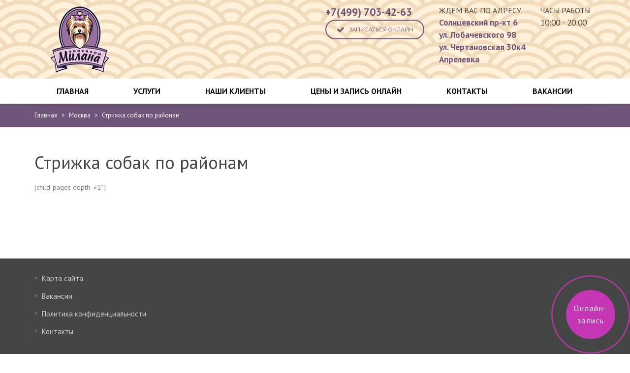

--- FILE ---
content_type: text/html; charset=UTF-8
request_url: https://milana-salon.com/msk/strizhka-sobak-po-rajonam/
body_size: 13100
content:
<!DOCTYPE html>
<html xmlns="https://www.w3.org/1999/xhtml" dir="ltr" lang="ru-RU">
<head>
    <meta http-equiv="Content-Type" content="text/html; charset=utf-8"/>
    <meta http-equiv="X-UA-Compatible" content="IE=edge">
    <meta name="apple-itunes-app" content="app-id=1281498300">
    <meta name="google-play-app" content="app-id=com.yclients.widget.g352">
    

            
    <link rel="profile" href="https://gmpg.org/xfn/11" />
    <link rel="pingback" href="https://milana-salon.com/xmlrpc.php" />

    <meta name="viewport" content="width=device-width, initial-scale=1, maximum-scale=1" />

                <link rel="shortcut icon" href="https://milana-salon.com/wp-content/uploads/2019/12/favicon.ico" type="image/x-icon" />
    
                <link rel="apple-touch-icon-precomposed" href="https://milana-salon.com/wp-content/uploads/2015/10/logo57.gif">
    
                <link rel="apple-touch-icon-precomposed" sizes="114x114" href="">
    
                <link rel="apple-touch-icon-precomposed" sizes="72x72" href="https://milana-salon.com/wp-content/uploads/2015/10/logo72.gif">
    
                <link rel="apple-touch-icon-precomposed" sizes="144x144" href="https://milana-salon.com/wp-content/uploads/2015/10/logo144.gif">
    
                <link href="//fonts.googleapis.com/css?family=PT+Sans:300,400,400italic,500,600,700,700italic%7CGudea:300,400,400italic,500,600,700,700italic%7C&amp;subset=latin,greek-ext,cyrillic,latin-ext,greek,cyrillic-ext,vietnamese" rel="stylesheet" />
    
        
    <!--[if lte IE 8]>
    <link rel="stylesheet" href="https://milana-salon.com/wp-content/themes/venedor/css/ie8.css" />
    <![endif]-->
            <style type="text/css">
                .animated { visibility:hidden; }
            </style>
                    <!--[if lt IE 10]>
    <style type="text/css">
    .animated {
        visibility:visible !important;
        -webkit-transition: none !important;
        -moz-transition: none !important;
        -o-transition: none !important;
        -ms-transition: none !important;
        transition: none !important;
    }
    </style>
    <![endif]-->
	<style>img:is([sizes="auto" i], [sizes^="auto," i]) { contain-intrinsic-size: 3000px 1500px }</style>
	
		<!-- All in One SEO 4.8.4.1 - aioseo.com -->
		<title>Стрижка собак по районам</title>
	<meta name="description" content="Стрижка собак по районам [child-pages depth=&quot;1&quot;]" />
	<meta name="robots" content="max-image-preview:large" />
	<meta name="google-site-verification" content="ic-tch5dD_19_kTaB2QRNPrLXSKxyxM-tvgYnJ5zOMY" />
	<link rel="canonical" href="https://milana-salon.com/msk/strizhka-sobak-po-rajonam/" />
	<meta name="generator" content="All in One SEO (AIOSEO) 4.8.4.1" />
		<script type="application/ld+json" class="aioseo-schema">
			{"@context":"https:\/\/schema.org","@graph":[{"@type":"BreadcrumbList","@id":"https:\/\/milana-salon.com\/msk\/strizhka-sobak-po-rajonam\/#breadcrumblist","itemListElement":[{"@type":"ListItem","@id":"https:\/\/milana-salon.com#listItem","position":1,"name":"\u0413\u043b\u0430\u0432\u043d\u0430\u044f","item":"https:\/\/milana-salon.com","nextItem":{"@type":"ListItem","@id":"https:\/\/milana-salon.com\/msk\/#listItem","name":"\u041c\u043e\u0441\u043a\u0432\u0430"}},{"@type":"ListItem","@id":"https:\/\/milana-salon.com\/msk\/#listItem","position":2,"name":"\u041c\u043e\u0441\u043a\u0432\u0430","item":"https:\/\/milana-salon.com\/msk\/","nextItem":{"@type":"ListItem","@id":"https:\/\/milana-salon.com\/msk\/strizhka-sobak-po-rajonam\/#listItem","name":"\u0421\u0442\u0440\u0438\u0436\u043a\u0430 \u0441\u043e\u0431\u0430\u043a \u043f\u043e \u0440\u0430\u0439\u043e\u043d\u0430\u043c"},"previousItem":{"@type":"ListItem","@id":"https:\/\/milana-salon.com#listItem","name":"\u0413\u043b\u0430\u0432\u043d\u0430\u044f"}},{"@type":"ListItem","@id":"https:\/\/milana-salon.com\/msk\/strizhka-sobak-po-rajonam\/#listItem","position":3,"name":"\u0421\u0442\u0440\u0438\u0436\u043a\u0430 \u0441\u043e\u0431\u0430\u043a \u043f\u043e \u0440\u0430\u0439\u043e\u043d\u0430\u043c","previousItem":{"@type":"ListItem","@id":"https:\/\/milana-salon.com\/msk\/#listItem","name":"\u041c\u043e\u0441\u043a\u0432\u0430"}}]},{"@type":"Organization","@id":"https:\/\/milana-salon.com\/#organization","name":"\u0417\u043e\u043e\u0441\u0430\u043b\u043e\u043d \u041c\u0438\u043b\u0430\u043d\u0430","description":"\u0421\u0430\u043b\u043e\u043d \u0441\u0442\u0440\u0438\u0436\u043a\u0438 \u0441\u043e\u0431\u0430\u043a \u0432 \u041c\u043e\u0441\u043a\u0432\u0435 \u043f\u0440\u0435\u0434\u043b\u0430\u0433\u0430\u0435\u0442 \u043f\u0440\u043e\u0444\u0435\u0441\u0441\u0438\u043e\u043d\u0430\u043b\u044c\u043d\u044b\u0435 \u0433\u0440\u0443\u043c\u0438\u043d\u0433 \u0443\u0441\u043b\u0443\u0433\u0438 - \u0441\u0442\u0440\u0438\u0436\u043a\u0430 \u0441\u043e\u0431\u0430\u043a, \u0439\u043e\u0440\u043a\u043e\u0432, \u0441\u0442\u0440\u0438\u0436\u043a\u0430 \u043a\u043e\u0448\u0435\u043a, \u043c\u044b\u0442\u044c\u0435 \u0441\u043e\u0431\u0430\u043a, \u0447\u0438\u0441\u0442\u043a\u0430 \u0437\u0443\u0431\u043e\u0432 \u0441\u043e\u0431\u0430\u043a\u0430\u043c","url":"https:\/\/milana-salon.com\/","telephone":"+74997034263","foundingDate":"2014-10-01","logo":{"@type":"ImageObject","url":"https:\/\/milana-salon.com\/wp-content\/uploads\/2015\/10\/logo144.gif","@id":"https:\/\/milana-salon.com\/msk\/strizhka-sobak-po-rajonam\/#organizationLogo","width":144,"height":144,"caption":"\u0421\u0442\u0440\u0438\u0436\u043a\u0430 \u0441\u043e\u0431\u0430\u043a - \u0437\u043e\u043e\u0441\u0430\u043b\u043e\u043d \u041c\u0438\u043b\u0430\u043d\u0430"},"image":{"@id":"https:\/\/milana-salon.com\/msk\/strizhka-sobak-po-rajonam\/#organizationLogo"}},{"@type":"WebPage","@id":"https:\/\/milana-salon.com\/msk\/strizhka-sobak-po-rajonam\/#webpage","url":"https:\/\/milana-salon.com\/msk\/strizhka-sobak-po-rajonam\/","name":"\u0421\u0442\u0440\u0438\u0436\u043a\u0430 \u0441\u043e\u0431\u0430\u043a \u043f\u043e \u0440\u0430\u0439\u043e\u043d\u0430\u043c","description":"\u0421\u0442\u0440\u0438\u0436\u043a\u0430 \u0441\u043e\u0431\u0430\u043a \u043f\u043e \u0440\u0430\u0439\u043e\u043d\u0430\u043c [child-pages depth=\"1\"]","inLanguage":"ru-RU","isPartOf":{"@id":"https:\/\/milana-salon.com\/#website"},"breadcrumb":{"@id":"https:\/\/milana-salon.com\/msk\/strizhka-sobak-po-rajonam\/#breadcrumblist"},"datePublished":"2016-10-03T22:39:46+03:00","dateModified":"2016-10-03T22:39:46+03:00"},{"@type":"WebSite","@id":"https:\/\/milana-salon.com\/#website","url":"https:\/\/milana-salon.com\/","name":"\u0417\u043e\u043e\u0441\u0430\u043b\u043e\u043d \u041c\u0438\u043b\u0430\u043d\u0430","alternateName":"\u0417\u043e\u043e\u0441\u0430\u043b\u043e\u043d \u041c\u0438\u043b\u0430\u043d\u0430","description":"\u0421\u0430\u043b\u043e\u043d \u0441\u0442\u0440\u0438\u0436\u043a\u0438 \u0441\u043e\u0431\u0430\u043a \u0432 \u041c\u043e\u0441\u043a\u0432\u0435 \u043f\u0440\u0435\u0434\u043b\u0430\u0433\u0430\u0435\u0442 \u043f\u0440\u043e\u0444\u0435\u0441\u0441\u0438\u043e\u043d\u0430\u043b\u044c\u043d\u044b\u0435 \u0433\u0440\u0443\u043c\u0438\u043d\u0433 \u0443\u0441\u043b\u0443\u0433\u0438 - \u0441\u0442\u0440\u0438\u0436\u043a\u0430 \u0441\u043e\u0431\u0430\u043a, \u0439\u043e\u0440\u043a\u043e\u0432, \u0441\u0442\u0440\u0438\u0436\u043a\u0430 \u043a\u043e\u0448\u0435\u043a, \u043c\u044b\u0442\u044c\u0435 \u0441\u043e\u0431\u0430\u043a, \u0447\u0438\u0441\u0442\u043a\u0430 \u0437\u0443\u0431\u043e\u0432 \u0441\u043e\u0431\u0430\u043a\u0430\u043c","inLanguage":"ru-RU","publisher":{"@id":"https:\/\/milana-salon.com\/#organization"}}]}
		</script>
		<!-- All in One SEO -->

<link rel='dns-prefetch' href='//use.fontawesome.com' />
<link rel='dns-prefetch' href='//fonts.googleapis.com' />
<link rel="alternate" type="application/rss+xml" title="Зоосалон Милана &raquo; Лента" href="https://milana-salon.com/feed/" />
<link rel="alternate" type="application/rss+xml" title="Зоосалон Милана &raquo; Лента комментариев" href="https://milana-salon.com/comments/feed/" />
<script type="ad2c4142b4cd3d8d23483454-text/javascript">
/* <![CDATA[ */
window._wpemojiSettings = {"baseUrl":"https:\/\/s.w.org\/images\/core\/emoji\/15.0.3\/72x72\/","ext":".png","svgUrl":"https:\/\/s.w.org\/images\/core\/emoji\/15.0.3\/svg\/","svgExt":".svg","source":{"concatemoji":"https:\/\/milana-salon.com\/wp-includes\/js\/wp-emoji-release.min.js?ver=6.7.4"}};
/*! This file is auto-generated */
!function(i,n){var o,s,e;function c(e){try{var t={supportTests:e,timestamp:(new Date).valueOf()};sessionStorage.setItem(o,JSON.stringify(t))}catch(e){}}function p(e,t,n){e.clearRect(0,0,e.canvas.width,e.canvas.height),e.fillText(t,0,0);var t=new Uint32Array(e.getImageData(0,0,e.canvas.width,e.canvas.height).data),r=(e.clearRect(0,0,e.canvas.width,e.canvas.height),e.fillText(n,0,0),new Uint32Array(e.getImageData(0,0,e.canvas.width,e.canvas.height).data));return t.every(function(e,t){return e===r[t]})}function u(e,t,n){switch(t){case"flag":return n(e,"\ud83c\udff3\ufe0f\u200d\u26a7\ufe0f","\ud83c\udff3\ufe0f\u200b\u26a7\ufe0f")?!1:!n(e,"\ud83c\uddfa\ud83c\uddf3","\ud83c\uddfa\u200b\ud83c\uddf3")&&!n(e,"\ud83c\udff4\udb40\udc67\udb40\udc62\udb40\udc65\udb40\udc6e\udb40\udc67\udb40\udc7f","\ud83c\udff4\u200b\udb40\udc67\u200b\udb40\udc62\u200b\udb40\udc65\u200b\udb40\udc6e\u200b\udb40\udc67\u200b\udb40\udc7f");case"emoji":return!n(e,"\ud83d\udc26\u200d\u2b1b","\ud83d\udc26\u200b\u2b1b")}return!1}function f(e,t,n){var r="undefined"!=typeof WorkerGlobalScope&&self instanceof WorkerGlobalScope?new OffscreenCanvas(300,150):i.createElement("canvas"),a=r.getContext("2d",{willReadFrequently:!0}),o=(a.textBaseline="top",a.font="600 32px Arial",{});return e.forEach(function(e){o[e]=t(a,e,n)}),o}function t(e){var t=i.createElement("script");t.src=e,t.defer=!0,i.head.appendChild(t)}"undefined"!=typeof Promise&&(o="wpEmojiSettingsSupports",s=["flag","emoji"],n.supports={everything:!0,everythingExceptFlag:!0},e=new Promise(function(e){i.addEventListener("DOMContentLoaded",e,{once:!0})}),new Promise(function(t){var n=function(){try{var e=JSON.parse(sessionStorage.getItem(o));if("object"==typeof e&&"number"==typeof e.timestamp&&(new Date).valueOf()<e.timestamp+604800&&"object"==typeof e.supportTests)return e.supportTests}catch(e){}return null}();if(!n){if("undefined"!=typeof Worker&&"undefined"!=typeof OffscreenCanvas&&"undefined"!=typeof URL&&URL.createObjectURL&&"undefined"!=typeof Blob)try{var e="postMessage("+f.toString()+"("+[JSON.stringify(s),u.toString(),p.toString()].join(",")+"));",r=new Blob([e],{type:"text/javascript"}),a=new Worker(URL.createObjectURL(r),{name:"wpTestEmojiSupports"});return void(a.onmessage=function(e){c(n=e.data),a.terminate(),t(n)})}catch(e){}c(n=f(s,u,p))}t(n)}).then(function(e){for(var t in e)n.supports[t]=e[t],n.supports.everything=n.supports.everything&&n.supports[t],"flag"!==t&&(n.supports.everythingExceptFlag=n.supports.everythingExceptFlag&&n.supports[t]);n.supports.everythingExceptFlag=n.supports.everythingExceptFlag&&!n.supports.flag,n.DOMReady=!1,n.readyCallback=function(){n.DOMReady=!0}}).then(function(){return e}).then(function(){var e;n.supports.everything||(n.readyCallback(),(e=n.source||{}).concatemoji?t(e.concatemoji):e.wpemoji&&e.twemoji&&(t(e.twemoji),t(e.wpemoji)))}))}((window,document),window._wpemojiSettings);
/* ]]> */
</script>
<style id='wp-emoji-styles-inline-css' type='text/css'>

	img.wp-smiley, img.emoji {
		display: inline !important;
		border: none !important;
		box-shadow: none !important;
		height: 1em !important;
		width: 1em !important;
		margin: 0 0.07em !important;
		vertical-align: -0.1em !important;
		background: none !important;
		padding: 0 !important;
	}
</style>
<link rel='stylesheet' id='wp-block-library-css' href='https://milana-salon.com/wp-includes/css/dist/block-library/style.min.css?ver=6.7.4' type='text/css' media='all' />
<link rel='stylesheet' id='font-awesome-svg-styles-css' href='https://milana-salon.com/wp-content/uploads/font-awesome/v5.15.4/css/svg-with-js.css' type='text/css' media='all' />
<style id='font-awesome-svg-styles-inline-css' type='text/css'>
   .wp-block-font-awesome-icon svg::before,
   .wp-rich-text-font-awesome-icon svg::before {content: unset;}
</style>
<style id='classic-theme-styles-inline-css' type='text/css'>
/*! This file is auto-generated */
.wp-block-button__link{color:#fff;background-color:#32373c;border-radius:9999px;box-shadow:none;text-decoration:none;padding:calc(.667em + 2px) calc(1.333em + 2px);font-size:1.125em}.wp-block-file__button{background:#32373c;color:#fff;text-decoration:none}
</style>
<style id='global-styles-inline-css' type='text/css'>
:root{--wp--preset--aspect-ratio--square: 1;--wp--preset--aspect-ratio--4-3: 4/3;--wp--preset--aspect-ratio--3-4: 3/4;--wp--preset--aspect-ratio--3-2: 3/2;--wp--preset--aspect-ratio--2-3: 2/3;--wp--preset--aspect-ratio--16-9: 16/9;--wp--preset--aspect-ratio--9-16: 9/16;--wp--preset--color--black: #000000;--wp--preset--color--cyan-bluish-gray: #abb8c3;--wp--preset--color--white: #ffffff;--wp--preset--color--pale-pink: #f78da7;--wp--preset--color--vivid-red: #cf2e2e;--wp--preset--color--luminous-vivid-orange: #ff6900;--wp--preset--color--luminous-vivid-amber: #fcb900;--wp--preset--color--light-green-cyan: #7bdcb5;--wp--preset--color--vivid-green-cyan: #00d084;--wp--preset--color--pale-cyan-blue: #8ed1fc;--wp--preset--color--vivid-cyan-blue: #0693e3;--wp--preset--color--vivid-purple: #9b51e0;--wp--preset--gradient--vivid-cyan-blue-to-vivid-purple: linear-gradient(135deg,rgba(6,147,227,1) 0%,rgb(155,81,224) 100%);--wp--preset--gradient--light-green-cyan-to-vivid-green-cyan: linear-gradient(135deg,rgb(122,220,180) 0%,rgb(0,208,130) 100%);--wp--preset--gradient--luminous-vivid-amber-to-luminous-vivid-orange: linear-gradient(135deg,rgba(252,185,0,1) 0%,rgba(255,105,0,1) 100%);--wp--preset--gradient--luminous-vivid-orange-to-vivid-red: linear-gradient(135deg,rgba(255,105,0,1) 0%,rgb(207,46,46) 100%);--wp--preset--gradient--very-light-gray-to-cyan-bluish-gray: linear-gradient(135deg,rgb(238,238,238) 0%,rgb(169,184,195) 100%);--wp--preset--gradient--cool-to-warm-spectrum: linear-gradient(135deg,rgb(74,234,220) 0%,rgb(151,120,209) 20%,rgb(207,42,186) 40%,rgb(238,44,130) 60%,rgb(251,105,98) 80%,rgb(254,248,76) 100%);--wp--preset--gradient--blush-light-purple: linear-gradient(135deg,rgb(255,206,236) 0%,rgb(152,150,240) 100%);--wp--preset--gradient--blush-bordeaux: linear-gradient(135deg,rgb(254,205,165) 0%,rgb(254,45,45) 50%,rgb(107,0,62) 100%);--wp--preset--gradient--luminous-dusk: linear-gradient(135deg,rgb(255,203,112) 0%,rgb(199,81,192) 50%,rgb(65,88,208) 100%);--wp--preset--gradient--pale-ocean: linear-gradient(135deg,rgb(255,245,203) 0%,rgb(182,227,212) 50%,rgb(51,167,181) 100%);--wp--preset--gradient--electric-grass: linear-gradient(135deg,rgb(202,248,128) 0%,rgb(113,206,126) 100%);--wp--preset--gradient--midnight: linear-gradient(135deg,rgb(2,3,129) 0%,rgb(40,116,252) 100%);--wp--preset--font-size--small: 13px;--wp--preset--font-size--medium: 20px;--wp--preset--font-size--large: 36px;--wp--preset--font-size--x-large: 42px;--wp--preset--spacing--20: 0.44rem;--wp--preset--spacing--30: 0.67rem;--wp--preset--spacing--40: 1rem;--wp--preset--spacing--50: 1.5rem;--wp--preset--spacing--60: 2.25rem;--wp--preset--spacing--70: 3.38rem;--wp--preset--spacing--80: 5.06rem;--wp--preset--shadow--natural: 6px 6px 9px rgba(0, 0, 0, 0.2);--wp--preset--shadow--deep: 12px 12px 50px rgba(0, 0, 0, 0.4);--wp--preset--shadow--sharp: 6px 6px 0px rgba(0, 0, 0, 0.2);--wp--preset--shadow--outlined: 6px 6px 0px -3px rgba(255, 255, 255, 1), 6px 6px rgba(0, 0, 0, 1);--wp--preset--shadow--crisp: 6px 6px 0px rgba(0, 0, 0, 1);}:where(.is-layout-flex){gap: 0.5em;}:where(.is-layout-grid){gap: 0.5em;}body .is-layout-flex{display: flex;}.is-layout-flex{flex-wrap: wrap;align-items: center;}.is-layout-flex > :is(*, div){margin: 0;}body .is-layout-grid{display: grid;}.is-layout-grid > :is(*, div){margin: 0;}:where(.wp-block-columns.is-layout-flex){gap: 2em;}:where(.wp-block-columns.is-layout-grid){gap: 2em;}:where(.wp-block-post-template.is-layout-flex){gap: 1.25em;}:where(.wp-block-post-template.is-layout-grid){gap: 1.25em;}.has-black-color{color: var(--wp--preset--color--black) !important;}.has-cyan-bluish-gray-color{color: var(--wp--preset--color--cyan-bluish-gray) !important;}.has-white-color{color: var(--wp--preset--color--white) !important;}.has-pale-pink-color{color: var(--wp--preset--color--pale-pink) !important;}.has-vivid-red-color{color: var(--wp--preset--color--vivid-red) !important;}.has-luminous-vivid-orange-color{color: var(--wp--preset--color--luminous-vivid-orange) !important;}.has-luminous-vivid-amber-color{color: var(--wp--preset--color--luminous-vivid-amber) !important;}.has-light-green-cyan-color{color: var(--wp--preset--color--light-green-cyan) !important;}.has-vivid-green-cyan-color{color: var(--wp--preset--color--vivid-green-cyan) !important;}.has-pale-cyan-blue-color{color: var(--wp--preset--color--pale-cyan-blue) !important;}.has-vivid-cyan-blue-color{color: var(--wp--preset--color--vivid-cyan-blue) !important;}.has-vivid-purple-color{color: var(--wp--preset--color--vivid-purple) !important;}.has-black-background-color{background-color: var(--wp--preset--color--black) !important;}.has-cyan-bluish-gray-background-color{background-color: var(--wp--preset--color--cyan-bluish-gray) !important;}.has-white-background-color{background-color: var(--wp--preset--color--white) !important;}.has-pale-pink-background-color{background-color: var(--wp--preset--color--pale-pink) !important;}.has-vivid-red-background-color{background-color: var(--wp--preset--color--vivid-red) !important;}.has-luminous-vivid-orange-background-color{background-color: var(--wp--preset--color--luminous-vivid-orange) !important;}.has-luminous-vivid-amber-background-color{background-color: var(--wp--preset--color--luminous-vivid-amber) !important;}.has-light-green-cyan-background-color{background-color: var(--wp--preset--color--light-green-cyan) !important;}.has-vivid-green-cyan-background-color{background-color: var(--wp--preset--color--vivid-green-cyan) !important;}.has-pale-cyan-blue-background-color{background-color: var(--wp--preset--color--pale-cyan-blue) !important;}.has-vivid-cyan-blue-background-color{background-color: var(--wp--preset--color--vivid-cyan-blue) !important;}.has-vivid-purple-background-color{background-color: var(--wp--preset--color--vivid-purple) !important;}.has-black-border-color{border-color: var(--wp--preset--color--black) !important;}.has-cyan-bluish-gray-border-color{border-color: var(--wp--preset--color--cyan-bluish-gray) !important;}.has-white-border-color{border-color: var(--wp--preset--color--white) !important;}.has-pale-pink-border-color{border-color: var(--wp--preset--color--pale-pink) !important;}.has-vivid-red-border-color{border-color: var(--wp--preset--color--vivid-red) !important;}.has-luminous-vivid-orange-border-color{border-color: var(--wp--preset--color--luminous-vivid-orange) !important;}.has-luminous-vivid-amber-border-color{border-color: var(--wp--preset--color--luminous-vivid-amber) !important;}.has-light-green-cyan-border-color{border-color: var(--wp--preset--color--light-green-cyan) !important;}.has-vivid-green-cyan-border-color{border-color: var(--wp--preset--color--vivid-green-cyan) !important;}.has-pale-cyan-blue-border-color{border-color: var(--wp--preset--color--pale-cyan-blue) !important;}.has-vivid-cyan-blue-border-color{border-color: var(--wp--preset--color--vivid-cyan-blue) !important;}.has-vivid-purple-border-color{border-color: var(--wp--preset--color--vivid-purple) !important;}.has-vivid-cyan-blue-to-vivid-purple-gradient-background{background: var(--wp--preset--gradient--vivid-cyan-blue-to-vivid-purple) !important;}.has-light-green-cyan-to-vivid-green-cyan-gradient-background{background: var(--wp--preset--gradient--light-green-cyan-to-vivid-green-cyan) !important;}.has-luminous-vivid-amber-to-luminous-vivid-orange-gradient-background{background: var(--wp--preset--gradient--luminous-vivid-amber-to-luminous-vivid-orange) !important;}.has-luminous-vivid-orange-to-vivid-red-gradient-background{background: var(--wp--preset--gradient--luminous-vivid-orange-to-vivid-red) !important;}.has-very-light-gray-to-cyan-bluish-gray-gradient-background{background: var(--wp--preset--gradient--very-light-gray-to-cyan-bluish-gray) !important;}.has-cool-to-warm-spectrum-gradient-background{background: var(--wp--preset--gradient--cool-to-warm-spectrum) !important;}.has-blush-light-purple-gradient-background{background: var(--wp--preset--gradient--blush-light-purple) !important;}.has-blush-bordeaux-gradient-background{background: var(--wp--preset--gradient--blush-bordeaux) !important;}.has-luminous-dusk-gradient-background{background: var(--wp--preset--gradient--luminous-dusk) !important;}.has-pale-ocean-gradient-background{background: var(--wp--preset--gradient--pale-ocean) !important;}.has-electric-grass-gradient-background{background: var(--wp--preset--gradient--electric-grass) !important;}.has-midnight-gradient-background{background: var(--wp--preset--gradient--midnight) !important;}.has-small-font-size{font-size: var(--wp--preset--font-size--small) !important;}.has-medium-font-size{font-size: var(--wp--preset--font-size--medium) !important;}.has-large-font-size{font-size: var(--wp--preset--font-size--large) !important;}.has-x-large-font-size{font-size: var(--wp--preset--font-size--x-large) !important;}
:where(.wp-block-post-template.is-layout-flex){gap: 1.25em;}:where(.wp-block-post-template.is-layout-grid){gap: 1.25em;}
:where(.wp-block-columns.is-layout-flex){gap: 2em;}:where(.wp-block-columns.is-layout-grid){gap: 2em;}
:root :where(.wp-block-pullquote){font-size: 1.5em;line-height: 1.6;}
</style>
<link rel='stylesheet' id='fastgallery-vc-main-style-css' href='https://milana-salon.com/wp-content/plugins/fastgallery_vc/assets/css/style.css?ver=6.7.4' type='text/css' media='all' />
<link rel='stylesheet' id='js_composer_front-css' href='https://milana-salon.com/wp-content/plugins/js_composer/assets/css/js_composer.min.css?ver=6.7.0' type='text/css' media='all' />
<link rel='stylesheet' id='plugins-css' href='https://milana-salon.com/wp-content/themes/venedor/css/plugins.css?ver=6.7.4' type='text/css' media='all' />
<link rel='stylesheet' id='venedor-styles-css' href='https://milana-salon.com/wp-content/themes/venedor/css/styles.css?ver=6.7.4' type='text/css' media='all' />
<link rel='stylesheet' id='system-css' href='https://milana-salon.com/wp-content/themes/venedor/_config/system_1.css?ver=6.7.4' type='text/css' media='all' />
<link rel='stylesheet' id='animate-css' href='https://milana-salon.com/wp-content/themes/venedor/css/animate.css?ver=6.7.4' type='text/css' media='all' />
<link rel='stylesheet' id='style-css' href='https://milana-salon.com/wp-content/themes/venedor/style.css?ver=6.7.4' type='text/css' media='all' />
<link rel='stylesheet' id='font-awesome-official-css' href='https://use.fontawesome.com/releases/v5.15.4/css/all.css' type='text/css' media='all' integrity="sha384-DyZ88mC6Up2uqS4h/KRgHuoeGwBcD4Ng9SiP4dIRy0EXTlnuz47vAwmeGwVChigm" crossorigin="anonymous" />
<link rel='stylesheet' id='ebs_dynamic_css-css' href='https://milana-salon.com/wp-content/plugins/easy-bootstrap-shortcodes/styles/ebs_dynamic_css.php?ver=6.7.4' type='text/css' media='all' />
<link rel='stylesheet' id='mpc-massive-style-css' href='https://milana-salon.com/wp-content/plugins/mpc-massive/assets/css/mpc-styles.css?ver=2.4.8' type='text/css' media='all' />
<link rel='stylesheet' id='redux-google-fonts-venedor_design-css' href='https://fonts.googleapis.com/css?family=PT+Sans%3A400%2C700%7CComfortaa%7CGudea%3A700&#038;ver=1635489091' type='text/css' media='all' />
<link rel='stylesheet' id='font-awesome-official-v4shim-css' href='https://use.fontawesome.com/releases/v5.15.4/css/v4-shims.css' type='text/css' media='all' integrity="sha384-Vq76wejb3QJM4nDatBa5rUOve+9gkegsjCebvV/9fvXlGWo4HCMR4cJZjjcF6Viv" crossorigin="anonymous" />
<style id='font-awesome-official-v4shim-inline-css' type='text/css'>
@font-face {
font-family: "FontAwesome";
font-display: block;
src: url("https://use.fontawesome.com/releases/v5.15.4/webfonts/fa-brands-400.eot"),
		url("https://use.fontawesome.com/releases/v5.15.4/webfonts/fa-brands-400.eot?#iefix") format("embedded-opentype"),
		url("https://use.fontawesome.com/releases/v5.15.4/webfonts/fa-brands-400.woff2") format("woff2"),
		url("https://use.fontawesome.com/releases/v5.15.4/webfonts/fa-brands-400.woff") format("woff"),
		url("https://use.fontawesome.com/releases/v5.15.4/webfonts/fa-brands-400.ttf") format("truetype"),
		url("https://use.fontawesome.com/releases/v5.15.4/webfonts/fa-brands-400.svg#fontawesome") format("svg");
}

@font-face {
font-family: "FontAwesome";
font-display: block;
src: url("https://use.fontawesome.com/releases/v5.15.4/webfonts/fa-solid-900.eot"),
		url("https://use.fontawesome.com/releases/v5.15.4/webfonts/fa-solid-900.eot?#iefix") format("embedded-opentype"),
		url("https://use.fontawesome.com/releases/v5.15.4/webfonts/fa-solid-900.woff2") format("woff2"),
		url("https://use.fontawesome.com/releases/v5.15.4/webfonts/fa-solid-900.woff") format("woff"),
		url("https://use.fontawesome.com/releases/v5.15.4/webfonts/fa-solid-900.ttf") format("truetype"),
		url("https://use.fontawesome.com/releases/v5.15.4/webfonts/fa-solid-900.svg#fontawesome") format("svg");
}

@font-face {
font-family: "FontAwesome";
font-display: block;
src: url("https://use.fontawesome.com/releases/v5.15.4/webfonts/fa-regular-400.eot"),
		url("https://use.fontawesome.com/releases/v5.15.4/webfonts/fa-regular-400.eot?#iefix") format("embedded-opentype"),
		url("https://use.fontawesome.com/releases/v5.15.4/webfonts/fa-regular-400.woff2") format("woff2"),
		url("https://use.fontawesome.com/releases/v5.15.4/webfonts/fa-regular-400.woff") format("woff"),
		url("https://use.fontawesome.com/releases/v5.15.4/webfonts/fa-regular-400.ttf") format("truetype"),
		url("https://use.fontawesome.com/releases/v5.15.4/webfonts/fa-regular-400.svg#fontawesome") format("svg");
unicode-range: U+F004-F005,U+F007,U+F017,U+F022,U+F024,U+F02E,U+F03E,U+F044,U+F057-F059,U+F06E,U+F070,U+F075,U+F07B-F07C,U+F080,U+F086,U+F089,U+F094,U+F09D,U+F0A0,U+F0A4-F0A7,U+F0C5,U+F0C7-F0C8,U+F0E0,U+F0EB,U+F0F3,U+F0F8,U+F0FE,U+F111,U+F118-F11A,U+F11C,U+F133,U+F144,U+F146,U+F14A,U+F14D-F14E,U+F150-F152,U+F15B-F15C,U+F164-F165,U+F185-F186,U+F191-F192,U+F1AD,U+F1C1-F1C9,U+F1CD,U+F1D8,U+F1E3,U+F1EA,U+F1F6,U+F1F9,U+F20A,U+F247-F249,U+F24D,U+F254-F25B,U+F25D,U+F267,U+F271-F274,U+F279,U+F28B,U+F28D,U+F2B5-F2B6,U+F2B9,U+F2BB,U+F2BD,U+F2C1-F2C2,U+F2D0,U+F2D2,U+F2DC,U+F2ED,U+F328,U+F358-F35B,U+F3A5,U+F3D1,U+F410,U+F4AD;
}
</style>
<script type="ad2c4142b4cd3d8d23483454-text/javascript" src="https://milana-salon.com/wp-includes/js/jquery/jquery.min.js?ver=3.7.1" id="jquery-core-js"></script>
<script type="ad2c4142b4cd3d8d23483454-text/javascript" src="https://milana-salon.com/wp-includes/js/jquery/jquery-migrate.min.js?ver=3.4.1" id="jquery-migrate-js"></script>
<link rel="https://api.w.org/" href="https://milana-salon.com/wp-json/" /><link rel="alternate" title="JSON" type="application/json" href="https://milana-salon.com/wp-json/wp/v2/pages/3923" /><link rel="EditURI" type="application/rsd+xml" title="RSD" href="https://milana-salon.com/xmlrpc.php?rsd" />
<meta name="generator" content="WordPress 6.7.4" />
<link rel='shortlink' href='https://milana-salon.com/?p=3923' />
<link rel="alternate" title="oEmbed (JSON)" type="application/json+oembed" href="https://milana-salon.com/wp-json/oembed/1.0/embed?url=https%3A%2F%2Fmilana-salon.com%2Fmsk%2Fstrizhka-sobak-po-rajonam%2F" />
<link rel="alternate" title="oEmbed (XML)" type="text/xml+oembed" href="https://milana-salon.com/wp-json/oembed/1.0/embed?url=https%3A%2F%2Fmilana-salon.com%2Fmsk%2Fstrizhka-sobak-po-rajonam%2F&#038;format=xml" />
<!--[if IE 9]> <script>var _gambitParallaxIE9 = true;</script> <![endif]--><style type="text/css">.recentcomments a{display:inline !important;padding:0 !important;margin:0 !important;}</style><meta name="generator" content="Powered by WPBakery Page Builder - drag and drop page builder for WordPress."/>
<meta name="generator" content="Powered by Slider Revolution 6.5.9 - responsive, Mobile-Friendly Slider Plugin for WordPress with comfortable drag and drop interface." />
<script type="ad2c4142b4cd3d8d23483454-text/javascript">function setREVStartSize(e){
			//window.requestAnimationFrame(function() {				 
				window.RSIW = window.RSIW===undefined ? window.innerWidth : window.RSIW;	
				window.RSIH = window.RSIH===undefined ? window.innerHeight : window.RSIH;	
				try {								
					var pw = document.getElementById(e.c).parentNode.offsetWidth,
						newh;
					pw = pw===0 || isNaN(pw) ? window.RSIW : pw;
					e.tabw = e.tabw===undefined ? 0 : parseInt(e.tabw);
					e.thumbw = e.thumbw===undefined ? 0 : parseInt(e.thumbw);
					e.tabh = e.tabh===undefined ? 0 : parseInt(e.tabh);
					e.thumbh = e.thumbh===undefined ? 0 : parseInt(e.thumbh);
					e.tabhide = e.tabhide===undefined ? 0 : parseInt(e.tabhide);
					e.thumbhide = e.thumbhide===undefined ? 0 : parseInt(e.thumbhide);
					e.mh = e.mh===undefined || e.mh=="" || e.mh==="auto" ? 0 : parseInt(e.mh,0);		
					if(e.layout==="fullscreen" || e.l==="fullscreen") 						
						newh = Math.max(e.mh,window.RSIH);					
					else{					
						e.gw = Array.isArray(e.gw) ? e.gw : [e.gw];
						for (var i in e.rl) if (e.gw[i]===undefined || e.gw[i]===0) e.gw[i] = e.gw[i-1];					
						e.gh = e.el===undefined || e.el==="" || (Array.isArray(e.el) && e.el.length==0)? e.gh : e.el;
						e.gh = Array.isArray(e.gh) ? e.gh : [e.gh];
						for (var i in e.rl) if (e.gh[i]===undefined || e.gh[i]===0) e.gh[i] = e.gh[i-1];
											
						var nl = new Array(e.rl.length),
							ix = 0,						
							sl;					
						e.tabw = e.tabhide>=pw ? 0 : e.tabw;
						e.thumbw = e.thumbhide>=pw ? 0 : e.thumbw;
						e.tabh = e.tabhide>=pw ? 0 : e.tabh;
						e.thumbh = e.thumbhide>=pw ? 0 : e.thumbh;					
						for (var i in e.rl) nl[i] = e.rl[i]<window.RSIW ? 0 : e.rl[i];
						sl = nl[0];									
						for (var i in nl) if (sl>nl[i] && nl[i]>0) { sl = nl[i]; ix=i;}															
						var m = pw>(e.gw[ix]+e.tabw+e.thumbw) ? 1 : (pw-(e.tabw+e.thumbw)) / (e.gw[ix]);					
						newh =  (e.gh[ix] * m) + (e.tabh + e.thumbh);
					}
					var el = document.getElementById(e.c);
					if (el!==null && el) el.style.height = newh+"px";					
					el = document.getElementById(e.c+"_wrapper");
					if (el!==null && el) {
						el.style.height = newh+"px";
						el.style.display = "block";
					}
				} catch(e){
					console.log("Failure at Presize of Slider:" + e)
				}					   
			//});
		  };</script>
<noscript><style> .wpb_animate_when_almost_visible { opacity: 1; }</style></noscript>
    <!--[if lt IE 9]>
        <script type="text/javascript" src="https://milana-salon.com/wp-content/themes/venedor/js/ie8.js"></script>
        <script type="text/javascript" src="https://milana-salon.com/wp-content/themes/venedor/js/html5.js"></script>
        <script type="text/javascript" src="https://milana-salon.com/wp-content/themes/venedor/js/respond.min.js"></script>
    <![endif]-->

                	
</head><body class="page-template-default page page-id-3923 page-parent page-child parent-pageid-3872  wpb-js-composer js-comp-ver-6.7.0 vc_responsive">
    
    
    <div id="wrapper" class="wrapper-full"><!-- wrapper -->
        <div class="header-wrapper clearfix
                                    "><!-- header wrapper -->
            

<!-- header -->
<div class="header
            ">
    <div class="container">
        <div class="row">
            <!-- header left -->
            <div class="col-sm-4 left">
                                <!-- logo -->
                <div class="logo">
                    <a href="https://milana-salon.com/" title="Зоосалон Милана - Салон стрижки собак в Москве предлагает профессиональные груминг услуги &#8212; стрижка собак, йорков, стрижка кошек, мытье собак, чистка зубов собакам" rel="home">
                        <img src="https://milana-salon.com/wp-content/uploads/2015/10/logo144.gif" />                    </a>
                </div>
                <!-- end logo -->
                            </div>
            <!-- end header left -->
            
                        
            <!-- header right -->
            <div class="col-sm-8 right">
                                                <!-- header contact -->
                <div class="header-contact right clearfix">
                    <div class="well   header-block noborder nobg"><strong><span style="font-size: 16pt;"><a href="tel:+74997034263" onclick="if (!window.__cfRLUnblockHandlers) return false; yaCounter24444302.reachGoal('tel'); return true;" data-cf-modified-ad2c4142b4cd3d8d23483454-="">+7(499) 703-42-63</a></span></strong><br>
<a href="#" title="Link"  data-id="mpc_button-286967768dded47" class="mpc-button mpc-init mpc-transition mpc-typography--default ms_booking" ><div class="mpc-button__content mpc-effect-type--stay mpc-effect-side--left"><i class="mpc-button__icon mpc-transition  fa fa-check"></i><span class="mpc-button__title mpc-transition">ЗАПИСАТЬСЯ ОНЛАЙН</span></div><div class="mpc-button__background mpc-transition mpc-effect-type--expand mpc-effect-side--horizontal"></div></a></div><div class="well   header-block noborder nobg"><span style="font-size: 12pt;">ЖДЕМ ВАС ПО АДРЕСУ</span><br>
<i class="fas fa-"></i><span style="font-size: 13pt;"><a href="http://www.milana-salon.com/contact/"><strong>Солнцевский пр-кт 6</a></span></strong><br>
<i class="fas fa-"></i><span style="font-size: 13pt;"><a href="http://www.milana-salon.com/contact/"><strong>ул. Лобачевского 98</a></span></strong><br><i class="fas fa-"></i><span style="font-size: 13pt;"><a href="http://www.milana-salon.com/contact/"><strong>ул. Чертановская 30к4</a></span></strong><br><i class="fas fa-"></i><span style="font-size: 13pt;"><a href="http://www.milana-salon.com/contact/"><strong>Апрелевка</a></span></strong></div><div class="well   header-block noborder nobg"><span style="font-size: 12pt;">ЧАСЫ РАБОТЫ</span><br><i class="fas fa-"></i><span style="font-size: 13pt;">10:00 - 20:00</span></div>                </div>
                <!-- end header contact -->
                            </div>
            <!-- header right -->
        </div>
    </div>
    <!-- menu -->
    <div class="menu-wrapper hide-search">
        <div class="container">
            
                                <!-- main menu -->
    <div id="main-menu" class="mega-menu">
    <ul id="menu-header-menu" class=""><li id="nav-menu-item-2657" class="menu-item menu-item-type-post_type menu-item-object-page menu-item-home  narrow "><a href="https://milana-salon.com/" class="">Главная</a></li>
<li id="nav-menu-item-2334" class="menu-item menu-item-type-post_type menu-item-object-page menu-item-has-children  has-sub narrow "><h5>Услуги</h5>
<div class="popup"><div class="inner" style=""><ul class="sub-menu">
	<li id="nav-menu-item-4310" class="menu-item menu-item-type-post_type menu-item-object-page " data-cols="1"><a href="https://milana-salon.com/strizhka-sobak/" class="">Стрижка собак</a></li>
	<li id="nav-menu-item-4312" class="menu-item menu-item-type-post_type menu-item-object-page " data-cols="1"><a href="https://milana-salon.com/trimming-sekrety-zhjostkoj-shersti/" class="">Тримминг</a></li>
	<li id="nav-menu-item-4317" class="menu-item menu-item-type-post_type menu-item-object-page " data-cols="1"><a href="https://milana-salon.com/strizhka-koshki-strizhka-kota/" class="">Стрижка кошек</a></li>
	<li id="nav-menu-item-4314" class="menu-item menu-item-type-post_type menu-item-object-page " data-cols="1"><a href="https://milana-salon.com/gigiena-sobak/" class="">Гигиена собак</a></li>
	<li id="nav-menu-item-4315" class="menu-item menu-item-type-post_type menu-item-object-page " data-cols="1"><a href="https://milana-salon.com/myte-sobak/" class="">Мытье собак</a></li>
	<li id="nav-menu-item-4313" class="menu-item menu-item-type-post_type menu-item-object-page " data-cols="1"><a href="https://milana-salon.com/ultrazvukovaya-chistka-zubov-u-sobak/" class="">Ультразвуковая чистка зубов</a></li>
	<li id="nav-menu-item-4316" class="menu-item menu-item-type-post_type menu-item-object-page " data-cols="1"><a href="https://milana-salon.com/myagkie-kogotki-dlya-koshek-anticarapki/" class="">Мягкие коготки для кошек</a></li>
</ul></div></div>
</li>
<li id="nav-menu-item-2154" class="menu-item menu-item-type-post_type menu-item-object-page  narrow "><a href="https://milana-salon.com/klienty/" class="">Наши Клиенты</a></li>
<li id="nav-menu-item-5457" class="ms_booking menu-item menu-item-type-custom menu-item-object-custom  narrow "><a title="Онлайн запись  " href="#" class="">Цены и запись онлайн</a></li>
<li id="nav-menu-item-1067" class="menu-item menu-item-type-post_type menu-item-object-page  narrow "><a href="https://milana-salon.com/contact/" class="">Контакты</a></li>
<li id="nav-menu-item-9465" class="menu-item menu-item-type-post_type menu-item-object-page  narrow "><a href="https://milana-salon.com/vakansii-groomer-v-moskve/" class="">Вакансии</a></li>
</ul>        </div><!-- end main menu -->
                        <!-- mobile menu -->
    <div id="main-mobile-menu">
            <div id="main-mobile-toggle" class="mobile-menu-toggle">
            <span>Меню</span>
            <span class="btn btn-inverse">
                <span class="icon-bar"></span>
                <span class="icon-bar"></span>
                <span class="icon-bar"></span>
                <span class="icon-bar"></span>
            </span>
        </div>
        <div class="accordion-menu"><ul id="menu-header-menu-1" class=""><li id="accordion-menu-item-2657" class="menu-item menu-item-type-post_type menu-item-object-page menu-item-home "><a href="https://milana-salon.com/" class="">Главная</a><span class="arrow"></span></li>
<li id="accordion-menu-item-2334" class="menu-item menu-item-type-post_type menu-item-object-page menu-item-has-children  has-sub"><h5>Услуги</h5><span class="arrow"></span>
<ul class="sub-menu">
	<li id="accordion-menu-item-4310" class="menu-item menu-item-type-post_type menu-item-object-page "><a href="https://milana-salon.com/strizhka-sobak/" class="">Стрижка собак</a><span class="arrow"></span></li>
	<li id="accordion-menu-item-4312" class="menu-item menu-item-type-post_type menu-item-object-page "><a href="https://milana-salon.com/trimming-sekrety-zhjostkoj-shersti/" class="">Тримминг</a><span class="arrow"></span></li>
	<li id="accordion-menu-item-4317" class="menu-item menu-item-type-post_type menu-item-object-page "><a href="https://milana-salon.com/strizhka-koshki-strizhka-kota/" class="">Стрижка кошек</a><span class="arrow"></span></li>
	<li id="accordion-menu-item-4314" class="menu-item menu-item-type-post_type menu-item-object-page "><a href="https://milana-salon.com/gigiena-sobak/" class="">Гигиена собак</a><span class="arrow"></span></li>
	<li id="accordion-menu-item-4315" class="menu-item menu-item-type-post_type menu-item-object-page "><a href="https://milana-salon.com/myte-sobak/" class="">Мытье собак</a><span class="arrow"></span></li>
	<li id="accordion-menu-item-4313" class="menu-item menu-item-type-post_type menu-item-object-page "><a href="https://milana-salon.com/ultrazvukovaya-chistka-zubov-u-sobak/" class="">Ультразвуковая чистка зубов</a><span class="arrow"></span></li>
	<li id="accordion-menu-item-4316" class="menu-item menu-item-type-post_type menu-item-object-page "><a href="https://milana-salon.com/myagkie-kogotki-dlya-koshek-anticarapki/" class="">Мягкие коготки для кошек</a><span class="arrow"></span></li>
</ul>
</li>
<li id="accordion-menu-item-2154" class="menu-item menu-item-type-post_type menu-item-object-page "><a href="https://milana-salon.com/klienty/" class="">Наши Клиенты</a><span class="arrow"></span></li>
<li id="accordion-menu-item-5457" class="ms_booking menu-item menu-item-type-custom menu-item-object-custom "><a title="Онлайн запись  " href="#" class="">Цены и запись онлайн</a><span class="arrow"></span></li>
<li id="accordion-menu-item-1067" class="menu-item menu-item-type-post_type menu-item-object-page "><a href="https://milana-salon.com/contact/" class="">Контакты</a><span class="arrow"></span></li>
<li id="accordion-menu-item-9465" class="menu-item menu-item-type-post_type menu-item-object-page "><a href="https://milana-salon.com/vakansii-groomer-v-moskve/" class="">Вакансии</a><span class="arrow"></span></li>
</ul>        </div>
        </div>
    <!-- end mobile menu -->
                            
            <!-- quick access -->
            <div class="quick-access">
                                
                                            </div>
            <!-- end quick access -->
            
                    </div>
        <div class="container-shadow"></div>
    </div>
    <!-- end menu -->
</div>
<!-- end header -->
        </div><!-- end header wrapper -->
        
                
                
        <!-- banner -->
                        <!-- end banner -->

                <div class="breadcrumbs"><!-- breadcrumbs -->
            <div class="container">
                <ul><li><a class="home" href="https://milana-salon.com">Главная</a></li><li><span>&gt;</span></li><li><a href="https://milana-salon.com/msk/">Москва</a></li><li><span>&gt;</span></li><li>Стрижка собак по районам</li></ul>            </div>
        </div><!-- end breadcrumbs -->
        
        <div id="main" class="column1"><!-- main -->

            
                        <div class="container">
                <div class="row">
                                                    <div class="main-content col-sm-12 col-md-12">
                                            <!-- main content -->
                                                        
    <div id="content" class="site-content" role="main">
                        
            <article id="post-3923" class="post-3923 page type-page status-publish hentry">
                <header class="entry-header">
                    
                                    </header><!-- .entry-header -->

                <div class="entry-content">
                    <h1>Стрижка собак по районам</h1>
<p>[child-pages depth=&#187;1&#8243;]</p>
                    <div class="">
                                        </div>
                </div><!-- .entry-content -->
                
            </article><!-- #post -->

                        </div>

                                                            </div><!-- end main content -->
                    
                    
                                    </div>
            </div>

                        
            
        </div><!-- end main -->

        


<div class="footer-wrapper"><!-- footer wrapper -->
    
        <div class="footer"><!-- footer widget area -->
        <div class="container">
            <div class="row">
                                <div class="col-md-6 col-sm-6"><!-- footer widget 1 -->
                        <aside id="nav_menu-4" class="widget widget_nav_menu"><div class="menu-footer-menu-container"><ul id="menu-footer-menu" class="menu"><li id="menu-item-3929" class="menu-item menu-item-type-post_type menu-item-object-page menu-item-3929"><a href="https://milana-salon.com/sitemap/">Карта сайта</a></li>
<li id="menu-item-3917" class="menu-item menu-item-type-post_type menu-item-object-page menu-item-3917"><a href="https://milana-salon.com/vakansii-groomer-v-moskve/">Вакансии</a></li>
<li id="menu-item-9471" class="menu-item menu-item-type-post_type menu-item-object-page menu-item-9471"><a href="https://milana-salon.com/politika-konfidencialnosti/">Политика конфиденциальности</a></li>
<li id="menu-item-4286" class="menu-item menu-item-type-post_type menu-item-object-page menu-item-4286"><a href="https://milana-salon.com/contact/">Контакты</a></li>
</ul></div></aside>                    </div><!-- end footer widget 1 -->
                                        <div class="col-md-6 col-sm-6"><!-- footer widget 2 -->
                                            </div><!-- end footer widget 2 -->
                                </div>
        </div>
    </div><!-- end footer widget area -->
        
    <div class="footer-bottom"><!-- social links & copyright -->
        <div class="container">
            <div class="social-links left">

                
                
                
                
                
                
                
                
                            </div>
            <div class="copyright right">
                © 2014-2025 Зоосалон "Милана". Использование материалов с сайта www.milana-salon.com возможны только с письменного разрешения его владельца.
<br> ИП Барыльникова А.А. ИНН 773271160180 ОГРНИП 314774628801036

Вся представленная на сайте информация, носит информационный характер и не является публичной офертой, определяемой положениями ст. 437 (2) ГК РФ. Все цены указанные на данном сайте носят информационный характер.
            </div>
        </div>
    </div><!-- social links & copyright -->
</div><!-- end footer wrapper -->

<!-- The Gallery as lightbox dialog -->
<div id="blueimp-gallery" class="blueimp-gallery blueimp-gallery-controls" data-start-slideshow="true" data-filter=":even">
    <div class="slides"></div>
    <h3 class="title"></h3>
    <a class="prev">‹</a>
    <a class="next">›</a>
    <a class="close">×</a>
    <a class="play-pause"></a>
    <ol class="indicator"></ol>
</div>

<script type="ad2c4142b4cd3d8d23483454-text/javascript">
                                    </script>
    
    </div><!-- end wrapper -->

<div class="filter-overlay"></div>



		<script type="ad2c4142b4cd3d8d23483454-text/javascript">
			window.RS_MODULES = window.RS_MODULES || {};
			window.RS_MODULES.modules = window.RS_MODULES.modules || {};
			window.RS_MODULES.waiting = window.RS_MODULES.waiting || [];
			window.RS_MODULES.defered = true;
			window.RS_MODULES.moduleWaiting = window.RS_MODULES.moduleWaiting || {};
			window.RS_MODULES.type = 'compiled';
		</script>
		<style id="mpc-typography--default">.mpc-typography--default{color:#555555;font-family:"Raleway" !important;font-size:14px;font-style:normal !important;font-weight:400 !important;line-height:1.25;text-align:left;text-transform:none;}</style><style data-id="mpc-massive-styles">.mpc-button[data-id="mpc_button-286967768dded47"] {border-width:2px;border-color:#70557b;border-style:solid;border-radius:50px;color:#70557b;font-size:12px;text-transform:uppercase;}.mpc-button[data-id="mpc_button-286967768dded47"] .mpc-button__icon {padding-top:10px;padding-right:20px;padding-bottom:10px;padding-left:20px;color:#70557b;font-size:16px;}.mpc-button[data-id="mpc_button-286967768dded47"] .mpc-button__title {padding-top:10px;padding-right:20px;padding-bottom:10px;padding-left:20px;}.mpc-button[data-id="mpc_button-286967768dded47"] .mpc-button__background {background: #66cc33;}.mpc-button[data-id="mpc_button-286967768dded47"]:hover,.mpc-parent-hover:hover .mpc-button[data-id="mpc_button-286967768dded47"],.mpc-active .mpc-button[data-id="mpc_button-286967768dded47"] {border-radius:50px;}.mpc-button[data-id="mpc_button-286967768dded47"]:hover .mpc-button__title,.mpc-parent-hover:hover .mpc-button[data-id="mpc_button-286967768dded47"] .mpc-button__title,.mpc-active .mpc-button[data-id="mpc_button-286967768dded47"] .mpc-button__title {color:#ffffff;}.mpc-button[data-id="mpc_button-286967768dded47"]:hover .mpc-button__background,.mpc-parent-hover:hover .mpc-button[data-id="mpc_button-286967768dded47"] .mpc-button__background,.mpc-active .mpc-button[data-id="mpc_button-286967768dded47"] .mpc-button__background {left:0%  !important;right:0%  !important;}</style><link rel='stylesheet' id='mpc-typography-presets-css' href='https://fonts.googleapis.com/css?family=Raleway%3Aregular&#038;subset=latin&#038;ver=6.7.4' type='text/css' media='all' />
<link rel='stylesheet' id='mpc_icons_font-fa-css' href='https://milana-salon.com/wp-content/plugins/mpc-massive/assets/fonts/fa/fa.min.css?ver=2.4.8' type='text/css' media='all' />
<link rel='stylesheet' id='rs-plugin-settings-css' href='https://milana-salon.com/wp-content/plugins/revslider/public/assets/css/rs6.css?ver=6.5.9' type='text/css' media='all' />
<style id='rs-plugin-settings-inline-css' type='text/css'>
#rs-demo-id {}
</style>
<script type="ad2c4142b4cd3d8d23483454-text/javascript" src="https://milana-salon.com/wp-includes/js/imagesloaded.min.js?ver=5.0.0" id="imagesloaded-js"></script>
<script type="ad2c4142b4cd3d8d23483454-text/javascript" src="https://milana-salon.com/wp-includes/js/masonry.min.js?ver=4.2.2" id="masonry-js"></script>
<script type="ad2c4142b4cd3d8d23483454-text/javascript" src="https://milana-salon.com/wp-includes/js/jquery/jquery.masonry.min.js?ver=3.1.2b" id="jquery-masonry-js"></script>
<script type="ad2c4142b4cd3d8d23483454-text/javascript" src="https://milana-salon.com/wp-content/plugins/revslider/public/assets/js/rbtools.min.js?ver=6.5.9" defer async id="tp-tools-js"></script>
<script type="ad2c4142b4cd3d8d23483454-text/javascript" src="https://milana-salon.com/wp-content/plugins/revslider/public/assets/js/rs6.min.js?ver=6.5.9" defer async id="revmin-js"></script>
<script type="ad2c4142b4cd3d8d23483454-text/javascript" src="https://milana-salon.com/wp-includes/js/comment-reply.min.js?ver=6.7.4" id="comment-reply-js" async="async" data-wp-strategy="async"></script>
<script type="ad2c4142b4cd3d8d23483454-text/javascript" src="https://milana-salon.com/wp-content/plugins/js_composer/assets/js/dist/js_composer_front.min.js?ver=6.7.0" id="wpb_composer_front_js-js"></script>
<script type="ad2c4142b4cd3d8d23483454-text/javascript" src="https://milana-salon.com/wp-content/themes/venedor/js/plugins.min.js" id="venedor-plugins-js"></script>
<script type="ad2c4142b4cd3d8d23483454-text/javascript" src="https://milana-salon.com/wp-content/themes/venedor/js/blueimp/jquery.blueimp-gallery.min.js" id="jquery-blueimp-gallery-js"></script>
<script type="ad2c4142b4cd3d8d23483454-text/javascript" id="venedor-js-js-extra">
/* <![CDATA[ */
var js_venedor_vars = {"post_slider_zoom":"1","portfolio_slider_zoom":"1","infinte_blog_text":"<em>Loading the next items...<\/em>","infinte_blog_finished_msg":"<em>Loaded all the items.<\/em>","theme_color":"#70557b","googleplus":"Google Plus","pinterest":"Pinterest","email":"Email","ajax_url":"https:\/\/milana-salon.com\/wp-admin\/admin-ajax.php","menu_item_padding":"dynamic","sidebar_scroll":"1","ajax_loader_url":"https:\/\/milana-salon.com\/wp-content\/themes\/venedor\/images\/ajax-loader@2x.gif"};
/* ]]> */
</script>
<script type="ad2c4142b4cd3d8d23483454-text/javascript" src="https://milana-salon.com/wp-content/themes/venedor/js/venedor.min.js" id="venedor-js-js"></script>
<script type="ad2c4142b4cd3d8d23483454-text/javascript" id="mpc-massive-vendor-script-js-extra">
/* <![CDATA[ */
var _mpc_ajax = "https:\/\/milana-salon.com\/wp-admin\/admin-ajax.php";
var _mpc_animations = "0";
var _mpc_parallax = "0";
var _mpc_scroll_to_id = "1";
/* ]]> */
</script>
<script type="ad2c4142b4cd3d8d23483454-text/javascript" src="https://milana-salon.com/wp-content/plugins/mpc-massive/assets/js/mpc-vendor.min.js?ver=2.4.8" id="mpc-massive-vendor-script-js"></script>
<script type="ad2c4142b4cd3d8d23483454-text/javascript" src="https://milana-salon.com/wp-content/plugins/mpc-massive/assets/js/mpc-scripts.min.js?ver=2.4.8" id="mpc-massive-script-js"></script>
<script type="ad2c4142b4cd3d8d23483454-text/javascript">
( function () {

                var loadedTLAnalytics = false,                    

                    timerId;

if ( navigator.userAgent.indexOf( 'YandexMetrika' ) > -1 ) {
                    loadTLAnalytics();
                } else {
                window.addEventListener( 'scroll', loadTLAnalytics, {passive: true} );
                window.addEventListener( 'touchstart', loadTLAnalytics, {passive: true} );
                document.addEventListener( 'mouseenter', loadTLAnalytics, {passive: true} );
                document.addEventListener( 'click', loadTLAnalytics, {passive: true} );
                document.addEventListener( 'DOMContentLoaded', loadFallback, {passive: true} );
		}

                function loadFallback() {
                    timerId = setTimeout( loadTLAnalytics, 5000 );
                }

                function loadTLAnalytics( e ) {
                    if ( e && e.type ) {
                        console.log( e.type );
                    } else {
                        console.log( 'DOMContentLoaded' );
                    }

                    if ( loadedTLAnalytics ) {
                        return;
                    }

                    setTimeout(
                        function () {

var analyticsId = "UA-30057497-3";
var a = document.createElement("script");
function e() {
    dataLayer.push(arguments);
}
(a.src = "https://www.googletagmanager.com/gtag/js?id=" + analyticsId),
(a.async = !0),
document.getElementsByTagName("head")[0].appendChild(a),
    (window.dataLayer = window.dataLayer || []),
    e("js", new Date()),
    e("config", analyticsId),
    console.log("gtag start");!function(f,b,e,v,n,t,s)

{if(f.fbq)return;n=f.fbq=function(){n.callMethod?

n.callMethod.apply(n,arguments):n.queue.push(arguments)};

if(!f._fbq)f._fbq=n;n.push=n;n.loaded=!0;n.version="2.0";

n.queue=[];t=b.createElement(e);t.async=!0;

t.src=v;s=b.getElementsByTagName(e)[0];

s.parentNode.insertBefore(t,s)}(window, document,"script",

"https://connect.facebook.net/en_US/fbevents.js");

fbq("init", "899820603449918");

fbq("track", "PageView");

console.log("fbpixel start");

var metricaId = 24444302;(function(m,e,t,r,i,k,a){m[i]=m[i]||function(){(m[i].a=m[i].a||[]).push(arguments)}; m[i].l=1*new Date(); for (var j = 0; j < document.scripts.length; j++) {if (document.scripts[j].src === r) { return; }} k=e.createElement(t),a=e.getElementsByTagName(t)[0],k.async=1,k.src=r,a.parentNode.insertBefore(k,a)}) (window, document, "script", "https://cdn.jsdelivr.net/npm/yandex-metrica-watch/tag.js", "ym"); ym(metricaId, "init", { clickmap:true, trackLinks:true, accurateTrackBounce:true, triggerEvent:true }); console.log("ym start");},
                        100
                    );
                    loadedTLAnalytics = true;
                    clearTimeout( timerId );
                    window.removeEventListener( 'scroll', loadTLAnalytics, {passive: true}  );
                    window.removeEventListener( 'touchstart', loadTLAnalytics, {passive: true}  );
                    document.removeEventListener( 'mouseenter', loadTLAnalytics );
                    document.removeEventListener( 'click', loadTLAnalytics );
                    document.removeEventListener( 'DOMContentLoaded', loadFallback );
                }
            } )()
</script>
<script type="ad2c4142b4cd3d8d23483454-text/javascript" src="https://w17357.yclients.com/widgetJS" charset="UTF-8"></script>                       
<script src="/cdn-cgi/scripts/7d0fa10a/cloudflare-static/rocket-loader.min.js" data-cf-settings="ad2c4142b4cd3d8d23483454-|49" defer></script><script defer src="https://static.cloudflareinsights.com/beacon.min.js/vcd15cbe7772f49c399c6a5babf22c1241717689176015" integrity="sha512-ZpsOmlRQV6y907TI0dKBHq9Md29nnaEIPlkf84rnaERnq6zvWvPUqr2ft8M1aS28oN72PdrCzSjY4U6VaAw1EQ==" data-cf-beacon='{"version":"2024.11.0","token":"6db9c4100fcf4b2f89dcb772deae7aa7","r":1,"server_timing":{"name":{"cfCacheStatus":true,"cfEdge":true,"cfExtPri":true,"cfL4":true,"cfOrigin":true,"cfSpeedBrain":true},"location_startswith":null}}' crossorigin="anonymous"></script>
</body>
</html>

--- FILE ---
content_type: text/css
request_url: https://milana-salon.com/wp-content/themes/venedor/_config/system_1.css?ver=6.7.4
body_size: 9481
content:
/* Venedor Config Styles */
/* Created at 2021-10-29 06:31:31 */

/*========== Common Styles ==========*/

body {
    color: #777777;
    font-size: 14px;
    font-family: PT Sans;
    font-weight: 400;
    background: #ffffff;
}

#main {
    background: #ffffff;
}

h1, h2, h3, h4, h5 {
    color: #444645;
    font-family: PT Sans;
    font-weight: 400;
}

h1 .line,
h2 .line { 
    background-color: #e0e0e0;
}

h1.page-title:before, h1.entry-title:before,
h2.page-title:before, h2.entry-title:before,
h1.content-title:before, h2.content-title:before,
h1.wpb_heading:before, h2.wpb_heading:before {
    background: #70557b;
}

#main .title-desc,
#main .slider-desc {
    color: #737373;
    font-family: PT Sans;
    font-weight: 400;
}

h1 a, h2 a, h3 a, h4 a, h5 a {
    color: #444645;
}

.testimonials-line {
    background-color: #70557b;
}

a,
h1 a:hover, h2 a:hover, h3 a:hover, h4 a:hover, h5 a:hover,
h1 a:focus, h2 a:focus, h3 a:focus, h4 a:focus, h5 a:focus,
.yith-woocompare-widget ul.products-list a.remove:hover,
.yith-woocompare-widget ul.products-list a.remove:focus,
.product-topslider a:hover .product-name,
.product-featured-slider a:hover .product-name,
.content-box-percentage,
.header-block .fa {
    color: #70557b;
}
a:hover, a:focus,
.yith-woocompare-widget ul.products-list a.remove {
    color: #838383;
}


button, .btn, .btn-inverse, .button, input[type="submit"][name="subscribe"], input[type="submit"][name="unsubscribe"], 
.footer button, .footer .btn, .footer .btn-inverse, .footer .button,
.minicart-actions .buttons .checkout-link,
.yith-wcwl-add-to-wishlist > div > a,
a.compare.button,
.added_to_cart,
#submit,
.person .person-social a,
.yith-wcwl-share li a,
.btn.dropdown-toggle,
.contact-icon, .faq-icon,
.icon-box,
.wpcf7-submit,
.wpb_toggle:before,
.yith-woo-ajax-navigation .yith-wcan .yith-wcan-reset-navigation {
        font-family: PT Sans;
    font-weight: 400;
    border-style: solid;
    border-color: #444645;
    border-top-width: 1px;
    border-right-width: 1px;
    border-bottom-width: 1px;
    border-left-width: 1px;
    background: #444645;
    border-radius: 3px 3px 3px 3px;
    color: #e8e8e8;
}
.woocommerce-pagination li > .page-numbers.current,
.pagination > span.current,
.ui-slider {
    background-color: #e0e0e0;
}
.btn-arrow,
.footer .btn-arrow, 
.view-mode a,
.woocommerce-pagination li > .page-numbers,
.pagination > a, 
.elastislide-wrapper nav span,
.quantity .minus,
.quantity .plus,
.navigation a,
.single-nav a span, 
.accordion-menu .arrow,
.widget .arrow,
.widget_layered_nav .widget-title .toggle, .widget_layered_nav_filters .widget-title .toggle, .widget_price_filter .widget-title .toggle, .widget_product_categories .widget-title .toggle,
.owl-theme .owl-controls .owl-buttons div,
.tagcloud a,
body .flex-direction-nav a,
.woocommerce .widget_layered_nav ul.yith-wcan-label li a,
.woocommerce-page .widget_layered_nav ul.yith-wcan-label li a,
.woocommerce .widget_layered_nav ul.yith-wcan-label li span,
.woocommerce-page .widget_layered_nav ul.yith-wcan-label li span,
.woocommerce #content table.wishlist_table.cart a.remove {
        border-style: solid;
    border-color: #e0e0e0;
    border-top-width: 1px;
    border-right-width: 1px;
    border-bottom-width: 1px;
    border-left-width: 1px;
    background: #fafafa;
    border-radius: 3px 3px 3px 3px;
    color: #9f9f9f;
}
.woocommerce-pagination li > .page-numbers,
.pagination > a,
.navigation a,
.single-nav a span {
    color: #777777;
}
button:hover, button:focus, 
.btn:hover, .btn:focus,
.btn-special.btn-inverse:hover, .btn-special.btn-inverse:focus,
.button:hover, .button:focus, 
#submit:hover, #submit:focus, 
input[type="submit"][name="subscribe"],
.footer button:hover, .footer button:focus, 
.footer .btn:hover, .footer .btn:focus,
.footer .button:hover, .footer .button:focus, 
.btn-inverse, .btn-special,
.footer .btn-inverse, .footer .btn-special, 
.yith-wcwl-add-to-wishlist > div > a,
a.compare.button,
.added_to_cart,
#mini-cart .dropdown-toggle,
.minicart-actions .buttons .cart-link,
.minicart-actions .buttons .checkout-link:hover, .minicart-actions .buttons .checkout-link:focus
.person .person-social a:hover, .person .person-social a:focus,
.btn.dropdown-toggle:hover, .btn.dropdown-toggle:focus,
.btn-group.open .dropdown-toggle,
.faq-icon,
.wpcf7-submit:hover, .wpcf7-submit:focus,
.wpb_toggle:before,
.yith-woo-ajax-navigation .yith-wcan .yith-wcan-reset-navigation:hover,
.yith-woo-ajax-navigation .yith-wcan .yith-wcan-reset-navigation:focus {
    border-style: solid;
    border-color: #70557b;
    border-top-width: 1px;
    border-right-width: 1px;
    border-bottom-width: 1px;
    border-left-width: 1px;
    background: #70557b;
    color: #ffffff;
}
.yith-wcwl-add-to-wishlist span.ajax-loading {
    border-style: solid;
    border-color: #70557b;
    border-top-width: 1px;
    border-right-width: 1px;
    border-bottom-width: 1px;
    border-left-width: 1px;
    border-radius: 3px 3px 3px 3px;
}
.btn-arrow:hover, .btn-arrow:focus,
.footer .btn-arrow:hover, .footer .btn-arrow:focus {
    border-radius: 3px 3px 3px 3px;
}
.btn-arrow:hover, .btn-arrow:focus,
.footer .btn-arrow:hover, .footer .btn-arrow:focus,
.view-mode a:hover, .view-mode a:focus, .view-mode a.active,
.toolbar .btn-arrow:hover, .toolbar .btn-arrow:focus,
.woocommerce-pagination li > a.page-numbers:hover, .woocommerce-pagination li > a.page-numbers:focus,
.pagination > a:hover, .pagination > a:focus,
.dropdown.open .dropdown-toggle .arrow,
.elastislide-wrapper nav span:hover, .elastislide-wrapper nav span:focus,
.quantity .minus:hover, .quantity .minus:focus,
.quantity .plus:hover, .quantity .plus:focus,
.navigation a:hover, .navigation a:focus,
.single-nav a:hover span, .single-nav a:focus span,
.accordion-menu .arrow:hover, .accordion-menu .arrow:focus,
.widget .arrow:hover, .widget.arrow:focus,
.widget_layered_nav .widget-title .toggle:hover, .widget_layered_nav_filters .widget-title .toggle:hover, .widget_price_filter .widget-title .toggle:hover, .widget_product_categories .widget-title .toggle:hover,
.accordion-menu .active > .arrow,
.widget [class*="current-"] > .arrow,
.owl-theme .owl-controls .owl-buttons div:hover,
.tagcloud a:hover, .tagcloud a:focus,
body .flex-direction-nav a:hover, body .flex-direction-nav a:focus,
.woocommerce .widget_layered_nav ul.yith-wcan-label li a:hover, .woocommerce .widget_layered_nav ul.yith-wcan-label li a:focus,
.woocommerce-page .widget_layered_nav ul.yith-wcan-label li a:hover, .woocommerce-page .widget_layered_nav ul.yith-wcan-label li a:focus,
.woocommerce .widget_layered_nav ul.yith-wcan-label li.chosen a,
.woocommerce-page .widget_layered_nav ul.yith-wcan-label li.chosen a,
.woocommerce #content table.wishlist_table.cart a.remove:hover, .woocommerce #content table.wishlist_table.cart a.remove:focus {
    border-style: solid;
    border-color: #70557b;
    border-top-width: 1px;
    border-right-width: 1px;
    border-bottom-width: 1px;
    border-left-width: 1px;
    background: #70557b;
    border-radius: 3px 3px 3px 3px;
    color: #ffffff;
}
.btn-inverse:hover, .btn-inverse:focus, 
input[type="submit"][name="subscribe"]:hover, input[type="submit"][name="subscribe"]:focus,
.footer .btn-inverse:hover, .footer .btn-inverse:focus, 
#main-mobile-toggle:hover .btn, #main-mobile-toggle:focus .btn {
    border-style: solid;
    border-color: #444645;
    border-top-width: 1px;
    border-right-width: 1px;
    border-bottom-width: 1px;
    border-left-width: 1px;
    background: #444645;
    color: #e8e8e8;
}
.btn-special.btn-inverse,
.btn-special:hover, .btn-special:focus, 
input[type="submit"][name="unsubscribe"]:hover, input[type="submit"][name="unsubscribe"]:focus,
.footer .btn-special:hover, .footer .btn-special:focus,
.yith-wcwl-add-to-wishlist > div > a:hover, .yith-wcwl-add-to-wishlist > div > a:focus,
a.compare.button:hover, a.compare.button:focus,
.added_to_cart:hover, .added_to_cart:focus,
#mini-cart.open .dropdown-toggle, #mini-cart .dropdown-toggle:hover, #mini-cart .dropdown-toggle:focus,
.contact-icon, a:hover .faq-icon, a:focus .faq-icon,
.icon-box:hover, .icon-box:focus,
.wpb_toggle_title_active:before,
.minicart-actions .buttons .cart-link:hover, .minicart-actions .buttons .cart-link:focus {
    border-style: solid;
    border-color: #70557b;
    border-top-width: 1px;
    border-right-width: 1px;
    border-bottom-width: 1px;
    border-left-width: 1px;
    background: #70557b;
    color: #ffffff;
}

select, 
textarea, 
input[type="text"], 
input[type="password"], 
input[type="datetime"], 
input[type="datetime-local"], 
input[type="date"], 
input[type="month"], 
input[type="time"], 
input[type="week"], 
input[type="number"], 
input[type="email"], 
input[type="url"], 
input[type="search"], 
input[type="tel"], 
input[type="color"],
.input-field.comment-form-rating,
.woocommerce .chosen-container-single .chosen-single,
.woocommerce .chosen-container-active.chosen-with-drop .chosen-single,
.woocommerce .chosen-container .chosen-drop,
.woocommerce .select2-container .select2-choice,
.woocommerce .select2-container-active .select2-choice,
.woocommerce-page .select2-drop,
.address-field > strong {
    background: #ffffff;
    border-style: solid;
    border-color: #e0e0e0;
    border-top-width: 1px;
    border-right-width: 1px;
    border-bottom-width: 1px;
    border-left-width: 1px;
    border-radius: 3px 3px 3px 3px;
    color: #a4a4a4;
}
.input-field label,
.address-field label,
.textarea-field label { 
    color: #70557b;
    background: #f4f4f4;
    border-radius: 3px 0 0 3px;
    border-style: solid;
    border-color: #e0e0e0;
    border-top-width: 1px;
    border-right-width: 1px;
    border-bottom-width: 1px;
    border-left-width: 1px;
    border-top-width: 0;
    border-bottom-width: 0;
    border-left-width: 0;
}
.input-field label, .address-field label, .textarea-field label {
    top: 1px;
    left: 1px;
    bottom: 1px;
    }
.textarea-field label {
    border-bottom-width: 1px;
    border-right-width: 0;
    right: 1px;
    height: 45px;
}

.input-field .chzn-container-single .chzn-single,
.input-field .chzn-container .chzn-drop,
.input-field .chzn-container-single .chzn-search input,
.address-field .chzn-container-single .chzn-single,
.address-field .chzn-container .chzn-drop,
.address-field .chzn-container-single .chzn-search input{
    background: #ffffff;
    border-style: solid;
    border-color: #e0e0e0;
    border-top-width: 1px;
    border-right-width: 1px;
    border-bottom-width: 1px;
    border-left-width: 1px;
    border-radius: 3px 3px 3px 3px;
    color: #a4a4a4 !important;
}

.ui-slider .ui-slider-range,
.ui-slider .ui-slider-handle {
    background-color: #70557b;
}

/*========== Visual Composer ==========*/
.wpb_content_element.wpb_tabs .wpb_tour_tabs_wrapper .wpb_tab {
    border-top: 1px solid #e0e0e0;
}
body .wpb_content_element .wpb_tabs_nav li,
body .wpb_content_element .wpb_accordion_wrapper .wpb_accordion_header,
.nav-tabs > li > a {
    background: #fafafa;
    border-style: solid;
    border-color: #e0e0e0;
    border-top-width: 1px;
    border-right-width: 1px;
    border-bottom-width: 1px;
    border-left-width: 1px;
    color: #9f9f9f;
    color: #565656;
    font-family: PT Sans;
}
body .wpb_content_element .wpb_tabs_nav li.ui-tabs-active,
body .wpb_content_element .wpb_tabs_nav li:hover,
.nav-tabs > li > a:hover, .nav-tabs > li > a:focus,
.nav-tabs > li.active > a, .nav-tabs > li.active > a:hover, .nav-tabs > li.active > a:focus {
    background: #fafafa;
    border-style: solid;
    border-color: #e0e0e0;
    border-top-width: 1px;
    border-right-width: 1px;
    border-bottom-width: 1px;
    border-left-width: 1px;
    border-bottom: 2px solid #70557b;
}
body .wpb_content_element.wpb_tour .wpb_tabs_nav li.ui-tabs-active,
body .wpb_content_element.wpb_tour .wpb_tabs_nav li:hover {
    border-style: solid;
    border-color: #e0e0e0;
    border-top-width: 1px;
    border-right-width: 1px;
    border-bottom-width: 1px;
    border-left-width: 1px;
    border-right: 2px solid #70557b;
}
body .wpb_content_element .wpb_tabs_nav li a,
.nav-tabs > li > a {
    color: #737373;
    font-family: PT Sans;
    font-weight: 400;
    color: #7f7f7f;
}
body .wpb_content_element .wpb_tabs_nav li.ui-tabs-active a,
body .wpb_content_element .wpb_tabs_nav li:hover a,
.nav-tabs > li > a:hover, .nav-tabs > li > a:focus,
.nav-tabs > li.active > a, .nav-tabs > li.active > a:hover, .nav-tabs > li.active > a:focus {
    color: #737373;
    font-family: PT Sans;
    font-weight: 400;
    color: #3f3f3f;
}
body .wpb_content_element .custom-tabs .wpb_tabs_nav li a,
body .wpb_content_element .custom-tabs .wpb_tabs_nav li.ui-tabs-active a,
body .wpb_content_element .custom-tabs .wpb_tabs_nav li:hover a {
    font-family: PT Sans;
}

/*========== Header Styles ========== */
.header-top {
    color: #494940;
    font-size: 14px;
    font-family: PT Sans;
    font-weight: 400;
    background: #f5f5f5;
    background-image: url(//milana-salon.com/wp-content/themes/venedor/images/_textures/pattern_10.png);
    background-position: top center;
    background-repeat: repeat;
    border-style: solid;
    border-color: #70557b;
    border-top-width: 4px;
    border-right-width: 0;
    border-bottom-width: 0;
    border-left-width: 0;
    color: #7f7d74;
}
.header {
    color: #494940;
    font-size: 14px;
    font-family: PT Sans;
    font-weight: 400;
    background: #ffffff;
    background-image: url(//milana-salon.com/wp-content/themes/venedor/images/_textures/pattern_10.png);
    background-position: top center;
    background-repeat: repeat;
    padding: 8px 0px 0px 0px;
}
.sticky-header {
    background-color: #ffffff;
    /*background-color: rgba(255,255,255,0.95);*/
}
.header .logo {
    margin: 0px 0px 8px 20px;
}
.topnav a {
    color: #7f7d74;
}
.topnav a .menu-icon {
    color: #7f7d74;
}
.topnav a:hover,
.topnav a:focus {
    color: #70557b;
}
.login-links a {
    color: #70557b;
}
.login-links a:hover,
.login-links a:focus {
    color: #7f7d74;
}
.topnav a:hover .menu-icon,
.topnav a:focus .menu-icon {
    color: #70557b;
}
.login-links.pos2,
.login-links.pos2 a {
    color: #494940;
}
.login-links.pos2 a:hover,
.login-links.pos2 a:focus {
    color: #70557b;
}

/*========== Bootstrap Dropdown Styles ==========*/
.dropdown-menu {
    border-color: #dcdcdc;
}
.dropdown-menu > li a,
.dropdown-submenu:focus a {
    color: #777777;
}
.dropdown-menu > li a:hover,
.dropdown-menu > li a:focus,
.dropdown-menu > .active a,
.dropdown-menu > .active a:hover,
.dropdown-menu > .active a:focus,
.dropdown-submenu:hover > a {
    background-color: #70557b;
    background-image: none;
    color: #ffffff;
}
.dropdown-toggle {
    border-radius: 3px 3px 3px 3px;
    border-style: solid;
    border-color: #e0e0e0;
    border-top-width: 1px;
    border-right-width: 1px;
    border-bottom-width: 1px;
    border-left-width: 1px;
    color: #9f9f9f;
}
.dropdown-toggle .arrow {
    border-style: solid;
    border-color: #e0e0e0;
    border-top-width: 1px;
    border-right-width: 1px;
    border-bottom-width: 1px;
    border-left-width: 1px;
    background-color: #fafafa;
    border-radius: 0 3px 3px 0;
}
.progress {
    background-color: #ededed;
}
.progress-bar {
    background-color: #70557b;
}
.progress-bar:before {
    border-left-color: #5c4167;
}
.progress-bar:after {
    border-top-color: #70557b;
    border-right-color: #70557b;
}

/*========== Store Switcher ==========*/
.view-switcher .dropdown,
#lang_sel > ul > li {
    background: #70557b;
}
.view-switcher .dropdown.open,
#lang_sel > ul > li:hover {
    background: #70557b;
}
.view-switcher .dropdown-toggle,
#lang_sel a.lang_sel_sel {
    color: #ffffff;
}
.view-switcher .open .dropdown-toggle,
#lang_sel > ul > li:hover a.lang_sel_sel {
    color: #ffffff;
}

.view-switcher .dropdown-toggle,
.view-switcher .dropdown-menu,
#lang_sel a,
#lang_sel ul ul {
    width: 92px}

.view-switcher .dropdown-menu > li a,
#lang_sel ul ul a, 
#lang_sel ul ul a:visited {
    color: #777777;
    border-bottom-width: 0;
    border-top: 1px solid #ffffff;
    background-color: #e2e2e2;
}
.view-switcher .dropdown-menu > li a:hover,
.view-switcher .dropdown-menu > li a:focus {
    color: #ffffff;
    background-color: #70557b;
}
#lang_sel ul ul *:hover > a:hover,
#lang_sel ul ul *:hover > a:focus {
    color: #ffffff !important;
    background-color: #70557b;
}


#mini-cart .dropdown-menu {
    color: #777777;
    border-style: solid;
    border-color: #70557b;
    border-top-width: 3px;
    border-right-width: 0;
    border-bottom-width: 0;
    border-left-width: 0;
}



/*=========== Block, Sidebar, Table, Form Styles ==========*/
.well,
.feature-box .feature-image,
.feature-box:hover,
.feature-box.hover,
.person .person-photo img,
.s2_form_widget {
    -webkit-box-shadow: none;
            box-shadow: none;
    background: #f7f7f7;
    border-style: solid;
    border-color: #dcdcdc;
    border-top-width: 1px;
    border-right-width: 1px;
    border-bottom-width: 1px;
    border-left-width: 1px;
}
.s2_form_widget {
    background-color: transparent;
    background-image: none;
}
.well {
    border-radius: 3px 3px 3px 3px;
}
.sidebar-banner,
.autocomplete-suggestions {
    border-style: solid;
    border-color: #dcdcdc;
    border-top-width: 1px;
    border-right-width: 1px;
    border-bottom-width: 1px;
    border-left-width: 1px;
}
.autocomplete-suggestion:hover {
    background: #f7f7f7;
}
.resp-tabs-list li,
.panel-default > .panel-heading {
    border-color: #dcdcdc;
    background: #f7f7f7;
}
.faq-wrapper .post-item {
    border-color: #dcdcdc;
}
.resp-tab-content,
.resp-vtabs .resp-tabs-container,
h2.resp-accordion {
    border-color: #dcdcdc;
}
.resp-tab-content {
    border-radius: 0 3px 3px 3px;
}
.resp-easy-accordion .resp-tab-content {
    border-radius: 0;
}
.resp-vtabs {
    border-style: solid;
    border-color: #dcdcdc;
    border-top-width: 1px;
    border-right-width: 1px;
    border-bottom-width: 1px;
    border-left-width: 1px;
    background: #f7f7f7;
    border-radius: 3px 3px 3px 3px;
}
.resp-tabs-list li:first-child {
    border-radius: 3px 0 0 0;
}
.resp-tabs-list li:last-child {
    border-radius: 0 3px 0 0;
}
.resp-tabs-list li.last-child {
    border-radius: 0 3px 0 0;
}
.resp-vtabs .resp-tabs-list li:last-child {
    border-radius: 0 0 0 3px;
}
.resp-vtabs .resp-tabs-list li.last-child {
    border-radius: 0 0 0 3px;
}
.resp-tabs-list li:first-child:last-child {
    border-radius: 3px 3px 0 0;
}
.resp-tabs-list li:first-child.last-child,
h2.resp-accordion:first-child {
    border-radius: 3px 3px 0 0;
}
.resp-vtabs .resp-tabs-list li:first-child:last-child {
    border-radius: 3px 0 0 3px;
}
.resp-vtabs .resp-tabs-list li:first-child.last-child {
    border-radius: 3px 0 0 3px;
}
.resp-easy-accordion .resp-tabs-container {
    border-style: solid;
    border-color: #dcdcdc;
    border-top-width: 1px;
    border-right-width: 1px;
    border-bottom-width: 1px;
    border-left-width: 1px;
    border-radius: 3px 3px 3px 3px;
}
h2.resp-accordion {
    background: #f7f7f7;
}
.resp-tab-active {
    color: #565656;
}
.comment-list .comment-body {
    border-bottom: 1px solid #ececec;
}

/*========== Main Menu ==========*/
.menu-wrapper {
    background: #ffffff;
    margin: 0px 0px 0px 0px;
    padding: 0px 0px 0px 0px;
    border-style: solid;
    border-color: #d1d5d6;
    border-top-width: 0;
    border-right-width: 0;
    border-bottom-width: 0;
    border-left-width: 0;
    padding-bottom: 0;
}
.mega-menu > ul > li > a, .mega-menu > ul > li > h5,
.mega-menu > ul > li li > a, .mega-menu > ul > li li > h5,
.accordion-menu > ul > li > a, .accordion-menu > ul > li > h5,
.accordion-menu > ul > li li > a, .accordion-menu > ul > li li > h5 {
        font-size: 16px;
    font-family: PT Sans;
    font-weight: 700;
    color: #0a0808;
}
.mega-menu > ul > li > a,
.mega-menu > ul > li > h5 {
    color: #0a0808;
    background: transparent;
    text-transform: uppercase;
}
.header-wrapper .mega-menu > ul > li > a,
.header-wrapper .mega-menu > ul > li > h5 {
        font-size: 16px;
    font-family: PT Sans;
    font-weight: 700;
    color: #0a0808;
    padding-bottom: 13px;
}
.mega-menu > ul > li > a:hover,
.mega-menu > ul > li > a:focus,
.mega-menu > ul > li.active > a, .mega-menu > ul > li.active > h5,
.mega-menu > ul > li:hover > a,
.mega-menu > ul > li:hover > h5 {
    color: #70557b;
    background: #ffffff;
}
.header-wrapper .mega-menu > ul > li > a:hover,
.header-wrapper .mega-menu > ul > li > a:focus,
.header-wrapper .mega-menu > ul > li.active > a, .mega-menu > ul > li.active > h5,
.header-wrapper .mega-menu > ul > li:hover > a,
.header-wrapper .mega-menu > ul > li:hover > h5 {
    color: #70557b;
}
.mega-menu > ul > li.active,
.mega-menu > ul > li.active > a, .mega-menu > ul > li.active > h5 {
    border-color: #ffffff;
}
.mega-menu > ul > li.active + li {
    border-left-color: #ffffff;
}
.accordion-menu > ul > li > a,
.accordion-menu > ul > li > h5 {
    color: #494940;
    text-transform: uppercase;
}
.accordion-menu > ul > li > a:hover,
.accordion-menu > ul > li > a:focus,
.accordion-menu > ul > li.active > a, .accordion-menu > ul > li.active > h5 {
    color: #70557b;
}
.mega-menu .wide .popup > .inner,
.mega-menu .narrow .popup > .inner ul,
.sidebar-menu .wide .popup > .inner,
.sidebar-menu .narrow .popup > .inner ul,
#main-mobile-menu .accordion-menu {
    background: #fafafa;
    border-style: solid;
    border-color: #70557b;
    border-top-width: 3px;
    border-right-width: 0;
    border-bottom-width: 0;
    border-left-width: 0;
}
.mega-menu .popup ul li > a,
.mega-menu .popup ul li > h5,
.sidebar-menu .popup ul li > a,
.sidebar-menu .popup ul li > h5,
.accordion-menu > ul > li > ul > li > a,
.accordion-menu > ul > li > ul > li > h5,
.mega-menu .entry-title,
.mega-menu .page-title,
.sidebar-menu .entry-title,
.sidebar-menu .page-title,
.accordion-menu .entry-title,
.accordion-menu .page-title {
        font-size: 14px;
    font-family: PT Sans;
    font-weight: 400;
    color: #494940;
    text-transform: none;
}
.mega-menu .popup ul li > a,
.mega-menu .popup ul li > h5,
.sidebar-menu .popup ul li > a,
.sidebar-menu .popup ul li > h5,
.accordion-menu ul ul li > a,
.mega-menu .entry-title,
.mega-menu .page-title,
.sidebar-menu .entry-title,
.sidebar-menu .page-title,
.accordion-menu .entry-title,
.accordion-menu .page-title {
    color: #494940;
}
.mega-menu .popup ul li > a:hover,
.mega-menu .popup ul li > a:focus,
.mega-menu .popup ul .active > a, .mega-menu .popup ul .active > h5,
.mega-menu .narrow .popup ul li > a:hover, .mega-menu .narrow .popup ul li > a:focus,
.mega-menu .narrow .popup ul li > h5:hover, .mega-menu .narrow .popup ul li > h5:focus,
.sidebar-menu .popup ul li > a:hover,
.sidebar-menu .popup ul li > a:focus,
.sidebar-menu .popup ul .active > a, .sidebar-menu .popup ul .active > h5,
.sidebar-menu .narrow .popup ul li > a:hover, .sidebar-menu .narrow .popup ul li > a:focus,
.sidebar-menu .narrow .popup ul li > h5:hover, .sidebar-menu .narrow .popup ul li > h5:focus,
.accordion-menu ul ul li > a:hover,
.accordion-menu ul ul li > a:focus,
.accordion-menu ul ul .active a, .accordion-menu ul ul .active > h5 {
    color: #70557b;
}
.mega-menu .wide .popup ul ul li > a, .mega-menu .wide .popup ul ul li > h5,
.sidebar-menu .wide .popup ul ul li > a, .sidebar-menu .wide .popup ul ul li > h5,
.accordion-menu ul ul ul li > a, .accordion-menu ul ul ul li > h5,
.menu-block {
    color: #777777;
    font-size: 14px;
    font-family: PT Sans;
    font-weight: 400;
    color: #494940;
    text-transform: none;
}
.mega-menu .wide .popup ul ul li > a:hover, .mega-menu .wide .popup ul ul li > a:focus,
.sidebar-menu .wide .popup ul ul li > a:hover, .sidebar-menu .wide .popup ul ul li > a:focus,
.accordion-menu ul ul ul li > a:hover, .accordion-menu ul ul ul li > a:focus {
    color: #70557b;
}
.mega-menu .wide .popup > .inner > ul > li > ul > li > a:before,
.mega-menu .wide .popup > .inner > ul > li > ul > li > h5:before,
.sidebar-menu .wide .popup > .inner > ul > li > ul > li > a:before,
.sidebar-menu .wide .popup > .inner > ul > li > ul > li > h5:before,
.accordion-menu > ul > li > ul > li > ul > li > a:before,
.accordion-menu > ul > li > ul > li > ul > li > h5:before {
    color: #70557b;
}
#main-mobile-toggle {
        font-size: 16px;
    font-family: PT Sans;
    font-weight: 700;
    color: #0a0808;
    font-size: 20px;
    text-transform: uppercase;
}
#main-mobile-toggle .icon-bar {
    background-color: #ffffff;
}
#main-mobile-toggle:hover .icon-bar,
#main-mobile-toggle:focus .icon-bar {
    background-color: #e8e8e8;
}
#main-mobile-menu {
    margin: 0px 0px 0px 0px;
}
#main-mobile-menu .accordion-menu {
    border-top-width: 5px;
}
.accordion-menu ul ul {
    background: #f6f6f6;
}
.accordion-menu ul ul ul {
    background: #ffffff;
}
.mega-menu .tip,
.sidebar-menu .tip,
.accordion-menu .tip {
    color: #ffffff;
    background: #70557b;
}
.accordion-menu ul > li.has-sub > span.arrow {
    color: #494940;
}
.sidebar-menu,
.widget .accordion-menu {
    background: #fafafa;
    border-style: solid;
    border-color: #dcdcdc;
    border-top-width: 1px;
    border-right-width: 1px;
    border-bottom-width: 1px;
    border-left-width: 1px;
}
.widget_sidebar_menu .widget-title {
    color: #737373;
    font-family: Comfortaa;
    background: #70557b;
    color: #ffffff;
}
.sidebar-menu > ul > li {
    border-top: 1px solid #dcdcdc;
}
.sidebar-menu > ul > li:first-child {
    border-top: 0;
}
.widget .sidebar-menu > ul > li .arrow {
    color: #9f9f9f;
}
.widget .sidebar-menu > ul > li.open .arrow,
.widget .sidebar-menu > ul > li .arrow:hover,
.widget .sidebar-menu > ul > li .arrow:focus {
    color: #70557b;
}

/*========== Breadcrumbs ==========*/
.breadcrumbs {
        font-size: 13px;
    font-family: PT Sans;
    font-weight: 400;
    background: #70557b;
    border-style: solid;
    border-color: #d5d5d5;
    border-top-width: 0;
    border-right-width: 0;
    border-bottom-width: 0;
    border-left-width: 0;
    color: #ffffff;
}
.breadcrumbs a {
    color: #ffffff;
}
.breadcrumbs a:hover,
.breadcrumbs a:focus {
    color: #eeeeee;
}

/*========== Banner ==========*/
.banner-container {
    background: #f2f2f2;
    border-top: 0 solid #d5d5d5;
    border-bottom: 0 solid #d5d5d5;
}
#wrapper .ls-container .ls-nav-prev,
#wrapper .ls-container .ls-nav-next,
#wrapper .rev_slider_wrapper .tparrows,
.product-topslider.owl-theme .owl-controls .owl-buttons div {
    background: #fafafa;
    border-style: solid;
    border-color: #e0e0e0;
    border-top-width: 1px;
    border-right-width: 1px;
    border-bottom-width: 1px;
    border-left-width: 1px;
    color: #a3a3a3;
    -webkit-box-shadow: inset 0 1px 0 rgba(255, 255, 255, 0.2), 0 1px 2px rgba(0, 0, 0, 0.05);
    box-shadow: inset 0 1px 0 rgba(255, 255, 255, 0.2), 0 1px 2px rgba(0, 0, 0, 0.05);
}
#wrapper .rev_slider_wrapper .tparrows:before {
    color: #a3a3a3;
}
#wrapper .ls-container .ls-nav-prev {
        border-radius: 0 3px 3px 0;
    }
#wrapper .ls-container .ls-nav-next {
        border-radius: 3px 0 0 3px;
    }
#wrapper .rev_slider_wrapper .tp-leftarrow,
#wrapper .rev_slider_wrapper .tp-rightarrow {
    border-radius: 3px 3px 3px 3px;
}
#wrapper .container .ls-container .ls-nav-prev,
#wrapper .container .rev_slider_wrapper .tp-leftarrow,
#wrapper .container .ls-container .ls-nav-next,
#wrapper .container .rev_slider_wrapper .tp-rightarrow {
    border-radius: 3px 3px 3px 3px;
}
#wrapper .ls-container .ls-nav-prev:hover, #wrapper .ls-container .ls-nav-prev:focus,
#wrapper .ls-container .ls-nav-next:hover, #wrapper .ls-container .ls-nav-next:focus,
#wrapper .rev_slider_wrapper .tparrows:hover, #wrapper .rev_slider_wrapper .tparrows:focus,
.product-topslider.owl-theme .owl-controls .owl-buttons div:hover {
    background: #84bb26;
    border-style: solid;
    border-color: #84bb26;
    border-top-width: 1px;
    border-right-width: 1px;
    border-bottom-width: 1px;
    border-left-width: 1px;
    color: #ffffff;
}
#wrapper .rev_slider_wrapper .tparrows:hover:before, #wrapper .rev_slider_wrapper .tparrows:focus:before {
    color: #ffffff;
}
#wrapper .ls-container .ls-nav-prev,
#wrapper .ls-container .ls-nav-next,
#wrapper .rev_slider_wrapper .tparrows,
.product-topslider.owl-theme .owl-controls .owl-buttons div {
    width: 60px;
    height: 45px;
    line-height: 43px;
    text-align: center;
    font-family: "FontAwesome";
    font-size: 28px;
}
#wrapper .ls-container .ls-nav-prev,
#wrapper .rev_slider_wrapper .tp-leftarrow {
    left: 0;
}
#wrapper .ls-container .ls-nav-next,
#wrapper .rev_slider_wrapper .tp-rightarrow {
    right: 0;
}
#wrapper .container .ls-container .ls-nav-prev,
#wrapper .container .rev_slider_wrapper .tp-leftarrow {
    left: 10px;
}
#wrapper .container .ls-container .ls-nav-next,
#wrapper .container .rev_slider_wrapper .tp-rightarrow {
    right: 10px;
}
#wrapper .ls-container .ls-nav-prev:before,
#wrapper .rev_slider_wrapper .tp-leftarrow:before {
    content: "\f104";
}
#wrapper .ls-container .ls-nav-next:before,
#wrapper .rev_slider_wrapper .tp-rightarrow:before {
    content: "\f105";
}
#wrapper .rev_slider_wrapper .tp-bullets .bullet,
#wrapper .rev_slider_wrapper .tp-bullets .tp-bullet,
.product-topslider.owl-theme .owl-controls .owl-page span,
#wrapper .ls-container .ls-bottom-nav-wrapper .ls-bottom-slidebuttons a {
    display: inline-block;
    margin: 10px 5px;
    background: #444645;
    border-style: solid;
    border-color: transparent;
    border-top-width: 0;
    border-right-width: 0;
    border-bottom-width: 0;
    border-left-width: 0;
    background-image: none;
    width: 10px; height: 10px; border-radius: 5px;
}
#wrapper .rev_slider_wrapper .tp-bullets .bullet:hover,
#wrapper .rev_slider_wrapper .tp-bullets .bullet.selected,
#wrapper .rev_slider_wrapper .tp-bullets .tp-bullet:hover,
#wrapper .rev_slider_wrapper .tp-bullets .tp-bullet.selected,
.product-topslider.owl-theme .owl-controls .owl-page.active span,
.product-topslider.owl-theme .owl-controls .owl-page:hover span,
#wrapper .ls-container .ls-bottom-nav-wrapper .ls-bottom-slidebuttons a:hover,
#wrapper .ls-container .ls-bottom-nav-wrapper .ls-bottom-slidebuttons a.ls-nav-active {
    background: #84bb26;
    border-style: solid;
    border-color: transparent;
    border-top-width: 0;
    border-right-width: 0;
    border-bottom-width: 0;
    border-left-width: 0;
}
#wrapper .ls-container .ls-bottom-nav-wrapper .ls-nav-start,
#wrapper .ls-container .ls-bottom-nav-wrapper .ls-nav-stop {
    background-image: none;
    color: #444645;
        font-family: "FontAwesome";
    display: inline-block;
    top: -40px;
}
#wrapper .ls-container .ls-bottom-nav-wrapper .ls-nav-start-active,
#wrapper .ls-container .ls-bottom-nav-wrapper .ls-nav-stop-active {
    color: #84bb26;
    }
#wrapper .ls-container .ls-bottom-nav-wrapper .ls-nav-start:before {
    content: "\f04b";
}
#wrapper .ls-container .ls-bottom-nav-wrapper .ls-nav-stop:before {
    content: "\f04c";
}
#banner-wrapper .cat-title,
#banner-wrapper .cat-desc {
    color: #585858;
}

/*========== Post ==========*/
.post-content-wrap .post-date {
    color: #737373;
    font-family: Comfortaa;
    background: #444645;
    color: #e8e8e8;
}
.post-content-wrap .post-info a:hover .post-date,
.post-content-wrap .post-info a:focus .post-date {
    background: #70557b;
    color: #ffffff;
}
.post-content-wrap .post-format {
    background: #70557b;
    color: #ffffff;
}
.post-content-wrap .post-format.link {
    background: #70557b;
    color: #ffffff;
}
.post-content-wrap .post-info a:hover .post-format.link,
.post-content-wrap .post-info a:hover .post-format.link {
    background: #70557b;
    color: #ffffff;
}
.portfolio-content .entry-meta, .portfolio-content .entry-meta a, .portfolio-cats a,
.faq-content .entry-meta, .faq-content .entry-meta a, .faq-cats a,
.posted_in a {
    color: #838383;
}
.product_meta a {
    color: #777777;
}
.entry-meta,
.post-title a:hover, .post-title a:focus,
.post-content .entry-title a:hover, .post-content .entry-title a:focus,
.portfolio-content .entry-meta a:hover, .portfolio-content .entry-meta a:focus,
.faq-content .entry-meta a:hover, .faq-content .entry-meta a:focus,
.portfolio-title a:hover, .portfolio-title a:focus,
.portfolio-cats a:hover, .portfolio-cats a:focus,
.posted_in a:hover, .posted_in a:focus,
.product_meta a:hover, .product_meta a:focus {
    color: #70557b;
}
.more-links.inline,
.read-more {
    color: #70557b;
}
.more-links.inline:hover, .more-links.inline:focus,
.read-more:hover, .read-more:focus {
    color: #70557b;
}
.title-gap-wrap .title-gap {
    border-bottom: 1px solid #e0e0e0;
}

/*========== Blog ==========*/
.timeline-icon { 
    color: #e0e0e0;
}
.timeline-date .timeline-title,
#infscr-loading { 
    font-family: PT Sans;
    border-style: solid;
    border-color: #e0e0e0;
    border-top-width: 1px;
    border-right-width: 1px;
    border-bottom-width: 1px;
    border-left-width: 1px;
    background: #fafafa;
    color: #9f9f9f}
.timeline-content-gap,
.timeline-circle { 
    background: #e0e0e0;
}

/*========== Portfolio / FAQ / Testimonial ==========*/
.portfolio-filter a, .faq-filter a, .categories_filter a, .wpb_categories_filter a,
.product-tabs .nav-tabs > li > a,
.wpb_content_element .custom-tabs .wpb_tabs_nav li {
    color: #565656;
    font-family: PT Sans;
    background: #444645;
    color: #e8e8e8;
}
.wpb_content_element .custom-tabs .wpb_tabs_nav li a {
    color: #e8e8e8;
}
.portfolio-filter a:hover, .portfolio-filter a:focus, .portfolio-filter a.active,
.faq-filter a:hover, .faq-filter a:focus, .faq-filter a.active,
.categories_filter a:hover, .categories_filter a:focus, .categories_filter .active > a,
.wpb_categories_filter a:hover, .wpb_categories_filter a:focus, .wpb_categories_filter .active > a,
.product-tabs .nav-tabs > li.active > a, .product-tabs .nav-tabs > li.active > a:hover, .product-tabs .nav-tabs > li.active > a:focus,
.product-tabs .nav-tabs > li > a:hover, .product-tabs .nav-tabs > li > a:focus,
.wpb_content_element .custom-tabs .wpb_tabs_nav li.ui-tabs-active,
.wpb_content_element .custom-tabs .wpb_tabs_nav li:hover {
    color: #565656;
    font-family: PT Sans;
    background: #70557b;
    color: #ffffff; 
}
.wpb_content_element .custom-tabs .wpb_tabs_nav li.ui-tabs-active a,
.wpb_content_element .custom-tabs .wpb_tabs_nav li:hover a {
    color: #ffffff;
}
.testimonial .testimonial-details:before,
.quote:before,
blockquote:before {
    color: #d8d7d7;
}
.testimonial .testimonial-details {
    border: 1px solid #dcdcdc;
    background: #f6f6f6;
    color: #8f9290;
}
.quote,
blockquote {
    color: #8f9290;
}
.testimonial .testimonial-details:after {
    background: url(//www.milana-salon.com/wp-content/themes/venedor/images/testimonial-arrow.png) no-repeat center center;
}
.testimonial .testimonial-title {
    color: #757978;
}
.testimonial .meta-name,
.testimonial a .meta-name {
    color: #70557b !important;
}
.testimonial a:hover .meta-name,
.testimonial a:focus .meta-name {
    color: #757978 !important;
}
.testimonial .meta-date {
    color: #bdbdbd;
}

/*========== Category ==========*/
.toolbar {
    border-bottom-color: #e0e0e0;
}
.pager {
    border-top-color: #e0e0e0;
}
.toolbar .dropdown-toggle .arrow, 
.pager .dropdown-toggle .arrow {
    background-color: #f2f2f2;
}
.toolbar .view-mode a#grid {
    border-radius: 3px 0 0 3px;
}
.toolbar .view-mode a#list {
    border-radius: 0 3px 3px 0;
}
.toolbar .btn-arrow,
.view-mode a,
.woocommerce-pagination li > .page-numbers,
.pagination > a,
.tagcloud a,
.woocommerce .widget_layered_nav ul.yith-wcan-label li a,
.woocommerce-page .widget_layered_nav ul.yith-wcan-label li a,
.woocommerce .widget_layered_nav ul.yith-wcan-label li span,
.woocommerce-page .widget_layered_nav ul.yith-wcan-label li span {
    background-color: #f2f2f2;
}
.woocommerce .widget_layered_nav ul.yith-wcan-color li a,
.woocommerce-page .widget_layered_nav ul.yith-wcan-color li a,
.woocommerce .widget_layered_nav ul.yith-wcan-color li span,
.woocommerce-page .widget_layered_nav ul.yith-wcan-color li span {
    border-radius: 3px 3px 3px 3px;
}
.woocommerce .widget_layered_nav ul.yith-wcan-color li a:hover, .woocommerce .widget_layered_nav ul.yith-wcan-color li a:focus,
.woocommerce-page .widget_layered_nav ul.yith-wcan-color li a:hover, .woocommerce-page .widget_layered_nav ul.yith-wcan-color li a:focus,
.woocommerce .widget_layered_nav ul.yith-wcan-color li.chosen a,
.woocommerce-page .widget_layered_nav ul.yith-wcan-color li.chosen a,
.woocommerce .widget_layered_nav ul.yith-wcan-color li span:hover, .woocommerce .widget_layered_nav ul.yith-wcan-color li span:focus,
.woocommerce-page .widget_layered_nav ul.yith-wcan-color li span:hover, .woocommerce-page .widget_layered_nav ul.yith-wcan-color li span:hover,
.woocommerce .widget_layered_nav ul.yith-wcan-color li.chosen span,
.woocommerce-page .widget_layered_nav ul.yith-wcan-color li.chosen span {
    border-radius: 3px 3px 3px 3px;
    border: 2px solid #444645;
}
input[type="radio"] + a {
    border-radius: 3px 3px 3px 3px;
}
input[type="radio"]:checked + a {
    border: 2px solid #444645;
}
.products .product > .inner {
    background: #ffffff;
    border-style: solid;
    border-color: transparent;
    border-top-width: 1px;
    border-right-width: 1px;
    border-bottom-width: 1px;
    border-left-width: 1px;
}
.products .product > .inner.hover {
    background: #ffffff;
    border-style: solid;
    border-color: #e8e8e8;
    border-top-width: 1px;
    border-right-width: 1px;
    border-bottom-width: 1px;
    border-left-width: 1px;
}
.grid-layout .post-item > .inner,
.teaser_grid_container .post-item > .inner,
.timeline-layout .post-item > .inner {
background: #ffffff;
    border-style: solid;
    border-color: #dcdcdc;
    border-top-width: 1px;
    border-right-width: 1px;
    border-bottom-width: 1px;
    border-left-width: 1px;
}
.align-right .timeline-arrow:before { 
    border-right-color: #dcdcdc;
}
.align-left .timeline-arrow:before { 
    border-left-color: #dcdcdc;
}
.align-right .timeline-arrow:after { 
    border-right-color: #ffffff;
}
.align-left .timeline-arrow:after { 
    border-left-color: #ffffff;
}
.post-title, 
.product h3,
.product-category h3,
.product-name,
.post-content .entry-title,
h1.product_title,
.resp-tabs-list li,
h2.resp-accordion,
#comments h2,
.product_list_widget a,
.entry-related h3,
.entry-comments h3,
.commentlist .meta, 
.comment-list .meta,
.post-title a,
.post-content .entry-title a,
.portfolio-title, .portfolio-title a,
.panel-title, .panel-title h4,
.panel > .panel-heading,
.testimonial .testimonial-title, 
.testimonial .meta-name,
#yith-wcwl-popup-message,
.osc-progressbar-label,
.feature-box h4,
.person .person-name,
.no-content-comment h3,
.counter-box-content h3,
.popover-title,
.counter-circle-wrapper .desc,
.wpb_toggle, #content h4.wpb_toggle,
.wpb_accordion .wpb_accordion_wrapper .wpb_accordion_header a {
    color: #737373;
    font-family: Comfortaa;
}
.shop_table dl dd {
    color: #737373;
}
.product-name a {
    color: #838383;
}
.product-name a:hover, .product-name a:focus,
.product a:hover h3, .product a:focus h3,
a:hover h1.product_title, a:focus h1.product_title {
    color: #70557b;
}
.product .onhot,
.product .onsale {
    color: #fff;
    font-family: PT Sans;
    font-weight: 700;
}
.product .price,
.product-price .amount,
.product-subtotal .amount,
.cart-subtotal .amount,
.total .amount,
.order-total .amount,
.no-content-comment h2,
.ls-inner .price-box {
        font-family: Gudea;
    font-weight: 700;
    color: #e82c0c;
}
.product-image .price-box,
.ls-inner .price-box {
    background: #a8bf00;
    color: #ffffff;
}
.product-image .price-box .price {
    color: #ffffff;
}
.product .price del {
    color: #626564;
}
.product-subtotal .amount,
.total .amount,
.order-total .amount, 
.single_variation_wrap .price {
    color: #e82c0c;
}
.product_list_widget a,
.header-on-banner #mini-cart .product_list_widget a,
.comment-list .meta a {
    color: #838383;
}
.product_list_widget a:hover, .product_list_widget a:focus,
.header-on-banner #mini-cart .product_list_widget a:hover, 
.header-on-banner #mini-cart .product_list_widget a:focus,
.comment-list .meta a:hover, .comment-list .meta a:focus {
    color: #70557b;
}
.product .price,
.product_list_widget .amount,
#mini-cart .subtotal {
    color: #e82c0c;
}
.product .onhot {
    background: #7bae23;
    color: #ffffff;
}
.product .onsale {
    background: #c72929;
    color: #ffffff;
}

.product .ratings .star,
.comment-form-rating .stars,
.comment-form-rating .stars a,
.product_list_widget .star-rating {
    color: #d2d40b;
}
.comment-form-rating .stars {
    margin-top: -1px;
}
.product .ratings .amount,
.product .ratings .amount a,
.commentlist .meta,
.comment-list .meta,
.content-slider .post-item .meta-date,
.product-slider .post-item .meta-date,
.related-slider .post-item .meta-date{
    color: #bdbdbd;
}
.commentlist strong[itemprop="author"],
.comment-list .meta strong {
    color: #70557b;
}
.product .ratings .amount a:hover,
.product .ratings .amount a:focus {
    color: #777777;
}
#comments h2,
.commentlist li {
    border-bottom: 1px solid #dcdcdc;
}

#yith-wcwl-popup-message {
    background: #444645;
    border-style: solid;
    border-color: #444645;
    border-top-width: 1px;
    border-right-width: 1px;
    border-bottom-width: 1px;
    border-left-width: 1px;
    color: #e8e8e8;
}
.osc-progressbar-label,
.sr-only {
    color: #444645;
}



.product .summary .description {
    border-bottom: 1px solid #e8e8e8;
}
.product .summary .product_meta {
    border-top: 1px solid #e8e8e8;
}
@media (max-width: 767px) {
        }
.product-image .figcaption .quickview-button {
    border-style: solid;
    border-color: #e0e0e0;
    border-top-width: 1px;
    border-right-width: 1px;
    border-bottom-width: 1px;
    border-left-width: 1px;
    background: #fafafa;
    border-radius: 3px 3px 3px 3px;
    color: #7c7c7c;
    background-color: #e0e0e0;
    }
.product-image:hover .figcaption .quickview-button:hover {
    border-style: solid;
    border-color: #70557b;
    border-top-width: 1px;
    border-right-width: 1px;
    border-bottom-width: 1px;
    border-left-width: 1px;
    background: #70557b;
    color: #ffffff;
    }

/*========== Checkout, Cart ==========*/
.shop_table {
    border-style: solid;
    border-color: #dcdcdc;
    border-top-width: 1px;
    border-right-width: 1px;
    border-bottom-width: 1px;
    border-left-width: 1px;
    border-right-width: 0;
    border-bottom-width: 0;
    color: #565656;
    font-family: PT Sans;
    color: inherit;
    font-weight: normal;
}
.shop_table thead,
.shop_table tfoot,
.shop_table thead .product-name {
    color: #565656;
    font-family: PT Sans;
}
.shop_table thead tr,
.shop_table tfoot tr,
.shop_table .total,
.cart_totals .shop_table .order-total,
#order_review .shop_table tfoot tr.order-total {
    background: #f7f7f7;
    color: #565656;
    font-family: PT Sans;
}
#order_review .shop_table tfoot tr {
    background: transparent;
    color: inherit;
}
.shop_table thead th,
.shop_table thead td,
.shop_table tfoot th,
.shop_table tfoot td {
    color: #565656;
    border-right: 1px solid #dcdcdc;
    border-bottom: 1px solid #dcdcdc;
}
.cart_totals .shop_table {
    color: #565656;
}
#order_review .shop_table tfoot th,
#order_review .shop_table tfoot td {
    color: inherit;
}
.shop_table tbody th,
.shop_table tbody td {
    border-right: 1px solid #dcdcdc;
    border-bottom: 1px solid #dcdcdc;
}
.shop_table tbody th:last-child,
.shop_table tbody td:last-child {
    border-right: 1px solid #dcdcdc;
}
.shop_table tbody th.last-child,
.shop_table tbody td.last-child {
    border-right: 1px solid #dcdcdc;
}
.shop_table tbody tr:last-child th,
.shop_table tbody tr:last-child td {
    border-bottom: 1px solid #dcdcdc;
}
.shop_table tbody tr.last-child th,
.shop_table tbody tr.last-child td {
    border-bottom: 1px solid #dcdcdc;
}
.shop_table.cart tbody .product-price .amount {
    color: #838383;
}

.woocommerce-shipping-calculator section {
    color: #777777;
    font-size: 14px;
    font-family: PT Sans;
    font-weight: 400;
}

/*========== Border Radius ==========*/
.addthis_toolbox.addthis_32x32_style span {
    border-radius: 3px 3px 3px 3px;
}
.quantity .plus {
    border-radius: 3px 3px 0 0 !important;
}
.quantity .minus {
    border-radius: 0 0 3px 3px !important;
}
.product-featured-slider .product-image .btn-arrow.prev {
    border-radius: 0 3px 3px 0;
}
.product-featured-slider .product-image .btn-arrow.next {
    border-radius: 3px 0 0 3px;
}

/*========== Widgets ==========*/
.fb-likebox a,
.footer .fb-likebox a, 
.twitter-box .tweet-text a {
    color: #70557b;
}
.fb-likebox a:hover,
.fb-likebox a:focus,
.twitter-box .tweet-text a:hover,
.twitter-box .tweet-text a:focus {
    color: #70557b;
}
.accordion-menu > ul > li > a, .accordion-menu > ul > li > h5,
.widget > ul > li > a,
.widget .scrollwrap > ul > li > a,
.widget_nav_menu > div > ul > li > a, 
#wp-calendar caption
.yith-wcan-select-wrapper ul.yith-wcan-select.yith-wcan li a,
.widget_layered_nav ul.yith-wcan-select li a,
.widget .yit-wcan-select-open {
    font-family: PT Sans;
}
.accordion-menu li > a, .accordion-menu li > h5,
.widget li > a, .widget li > h5 {
    color: #838383;
}
.accordion-menu li > a:hover, .accordion-menu li > a:focus,
.widget li > a:hover, .widget li > a:focus,
.widget li[class*="current-"] > a,
.widget li.chosen > a {
    color: #70557b;
}

.feature-box .line,
.shortcode-title .line { 
    background-color: #70557b;
}
.feature-box:hover .feature-image {
    border-color: #70557b;
}
.feature-box.noborder .fa,
.feature-box:hover .fa {
    color: #70557b;
}
.feature-box a:hover h4 {
    color: #70557b;
}

.widget_layered_nav,
.widget_layered_nav_filters,
.widget_price_filter,
.widget_product_categories,
.yith-wcan-select-wrapper {
    background-color: #fcfcfc;
    border-style: solid;
    border-color: #dcdcdc;
    border-top-width: 1px;
    border-right-width: 1px;
    border-bottom-width: 1px;
    border-left-width: 1px;
    color: #888888;
}
.scrollwrap > .scroll-element {
    background-color: #fcfcfc;
}
.widget_layered_nav .widget-title,
.widget_layered_nav_filters .widget-title,
.widget_price_filter .widget-title,
.widget_product_categories .widget-title {
    color: #565656;
    font-family: PT Sans;
    color: #777777;
    background-color: #f4f4f4;
    border-bottom: 1px solid #dcdcdc;
}
.widget_layered_nav a, .widget_layered_nav ul a,
.widget_layered_nav_filters a, .widget_layered_nav_filters ul a,
.widget_price_filter a, .widget_price_filter ul a,
.widget_product_categories a, .widget_product_categories ul a,
.yith-wcan-select-wrapper ul.yith-wcan-select.yith-wcan li a,
.widget .yit-wcan-select-open {
    color: #888888;
}
.yith-wcan-select-wrapper ul.yith-wcan-select.yith-wcan li a:hover,
.widget .yit-wcan-select-open:hover {
    color: #70557b;
}


/*========== Sliders ==========*/
.product-topslider .price,
.product-featured-slider .price {
    color: #e82c0c;
}
.product-topslider .price del,
.product-featured-slider .price del {
    color: #bdbdbd;
}
.product-topslider .product-name, .product-topslider .product-desc,
.product-featured-slider .product-name {
    color: #585858;
}
.product-featured-slider .product-image {
    border: 1px solid #e0e0e0;
}
.owl-theme .owl-controls .owl-page span,
body .flex-control-paging li a {
    border-style: solid;
    border-color: #444645;
    border-top-width: 1px;
    border-right-width: 1px;
    border-bottom-width: 1px;
    border-left-width: 1px;
    background: #444645;
}
.owl-theme .owl-controls .owl-page.active span,
body .flex-control-paging li a.flex-active {
    border-style: solid;
    border-color: #70557b;
    border-top-width: 1px;
    border-right-width: 1px;
    border-bottom-width: 1px;
    border-left-width: 1px;
    background: #70557b;
}

/*========== Footer ==========*/
.footer-wrapper {
    background: #444645;
    color: #cccccc;
    font-family: PT Sans;
    font-weight: 400;
}
.footer .widget ul li, 
.footer .widget ul li a,
.footer .widget ul li h5 {
    color: #cccccc;
    font-family: PT Sans;
    font-weight: 400;
}
.footer {
    border-style: solid;
    border-color: #383938;
    border-top-width: 0;
    border-right-width: 0;
    border-bottom-width: 1px;
    border-left-width: 0;
}
.footer-bottom {
    background: #444645;
    border-style: solid;
    border-color: #535554;
    border-top-width: 1px;
    border-right-width: 0;
    border-bottom-width: 0;
    border-left-width: 0;
    color: #cccccc;
}
.social-links .social-link {
    background: #626664;
    border-style: solid;
    border-color: #626664;
    border-top-width: 1px;
    border-right-width: 1px;
    border-bottom-width: 1px;
    border-left-width: 1px;
    color: #fbfbfb;
    }
.footer .widget-title, 
.footer h3 {
    color: #e3e3e3;
    font-size: 19px;
    font-family: PT Sans;
    font-weight: 400;
}
.footer a,
.footer ul a,
.footer .twitter-box .twitter-slider .owl-controls .owl-buttons div {
    color: #cccccc;
}
.footer a:hover,
.footer a:focus,
.footer ul li > a:before,
.footer ul a:hover, .footer ul a:focus,
.footer .widget ul li a:hover, .footer .widget ul li a:focus,
.footer .twitter-box .twitter-slider .owl-controls .owl-buttons div:hover {
    color: #70557b;
}
.content-bottom-wrapper {
    padding-top: -20px;
    background: #f2f2f2;
}
.footer-top {
    background: #e2e2e2;
    color: #e3e3e3;
}
.footer-top h3 {
    color: #e3e3e3;
}
.footer-top a,
.footer-top .fb-likebox a, 
.footer-top .twitter-box .tweet-text a {
    color: #cdfa7e;
}
.footer-top a:hover, .footer-top a:focus,
.footer-top .fb-likebox a:hover, .footer-top .fb-likebox a:focus, 
.footer-top .twitter-box .tweet-text a:hover, .footer-top .twitter-box .tweet-text a:focus {
    color: #686a69;
}
.footer-top input[type="text"] {
    background: #d6d6d6;
    border-style: solid;
    border-color: #ffe019;
    border-top-width: 3px;
    border-right-width: 3px;
    border-bottom-width: 3px;
    border-left-width: 3px;
    color: #727b7c;
}
.footer-top button,
.footer-top .btn, 
.footer-top .button,
.footer-top input[type="submit"][name="subscribe"],
.footer-top .twitter-box .twitter-slider .owl-controls .owl-buttons div {
    background: #84bb26;
    border-style: solid;
    border-color: #84bb26;
    border-top-width: 1px;
    border-right-width: 1px;
    border-bottom-width: 1px;
    border-left-width: 1px;
    border-radius: 3px 3px 3px 3px;
    color: #448906;
}
.footer-top button:hover, .footer-top button:focus,
.footer-top .btn:hover, .footer-top .btn:focus,
.footer-top .button:hover, .footer-top .button:focus, 
.footer-top input[type="submit"][name="subscribe"]:hover, .footer-top input[type="submit"][name="subscribe"]:focus,
.footer-top .twitter-box .twitter-slider .owl-controls .owl-buttons div:hover {
    background: #444645;
    border-style: solid;
    border-color: #444645;
    border-top-width: 1px;
    border-right-width: 1px;
    border-bottom-width: 1px;
    border-left-width: 1px;
    color: #e8e8e8;
}
.footer-top .twitter-tweets:after {
    color: #444645;
}
.footer-bottom a {
    color: #cccccc;
}
.footer-bottom a:hover,
.footer-bottom a:focus {
    color: #70557b;
}
.social-links .social-link {
    border-radius: 3px 3px 3px 3px;
}

/*========== 404 Page ==========*/
#main .no-content-comment h2 {
    color: #70557b;
}
#main .no-content-comment h3 {
    color: #444645;
}

/*========== Other ==========*/
.scrollbar-rail > .scroll-element .scroll-bar {
    background: #70557b;
}

/*========= Media Styles ==========*/
@media (min-width: 1200px) {

}

@media (min-width: 768px) and (max-width: 991px) {
    /* Menu */
        .searchform-middle #main-mobile-menu {
        padding-top: 0;
    }
    }

@media (max-width: 767px) {
    /* Header */
    .header { padding-top: 23px; }

    /* Banner */
        #wrapper .ls-container .ls-nav-prev,
    #wrapper .ls-container .ls-nav-next,
    #wrapper .rev_slider_wrapper .tparrows,
    .product-topslider.owl-theme .owl-controls .owl-buttons div {
        width: 40px;
        height: 30px;
        line-height: 28px;
        font-size: 18px;
    }
            
    /* Others */
    .resp-tabs-container {
        border-style: solid;
    border-color: #dcdcdc;
    border-top-width: 1px;
    border-right-width: 1px;
    border-bottom-width: 1px;
    border-left-width: 1px;
        border-radius: 3px 3px 3px 3px;
    }

    .resp-tab-content {
        border-radius: 0;
    }
}

@media (max-width: 480px) {
    body .wpb_content_element.wpb_tour .wpb_tabs_nav li.ui-tabs-active,
    body .wpb_content_element.wpb_tour .wpb_tabs_nav li:hover {
        border-style: solid;
    border-color: #e0e0e0;
    border-top-width: 1px;
    border-right-width: 1px;
    border-bottom-width: 1px;
    border-left-width: 1px;
        border-bottom: 2px solid #70557b;
    }
}

@media (min-width: 768px) {
    .header-on-banner .header-top,
    .header-on-banner .header,
    .header-on-banner .header a,
    .header-on-banner .header-block .fa,
    .header-on-banner .login-links.pos2,
    .header-on-banner .login-links.pos2 a,
    .header-on-banner .topnav a .menu-icon,
    .header-on-banner .topnav a,
    .header-on-banner .login-links a:hover,
    .header-on-banner .login-links a:focus,
    .header-on-banner .view-switcher .dropdown-toggle,
    .header-on-banner #lang_sel a.lang_sel_sel,
    .header-on-banner .mega-menu > ul > li > a,
    .header-on-banner .mega-menu > ul > li > h5,
    .header-on-banner.header-wrapper .searchform button,
    .header-on-banner #mini-cart .dropdown-toggle,
    .header-on-banner #main-mobile-toggle {
        color: #ffffff;
    }
    .header-on-banner .header a:hover, 
	.header-on-banner .header a:focus,
    .header-on-banner .login-links.pos2 a:hover, 
	.header-on-banner .login-links.pos2 a:focus {
        color: #70557b;
    }
    
    .header-on-banner .topnav a:hover .menu-icon,
    .header-on-banner .topnav a:focus .menu-icon {
        color: #70557b;
    }

    .header-on-banner .topnav a:hover,
    .header-on-banner .topnav a:focus {
        color: #70557b;
    }

    .header-on-banner .view-switcher .dropdown.open,
    .header-on-banner #lang_sel > ul > li:hover {
        background: #70557b;
    }
    .header-on-banner .view-switcher .open .dropdown-toggle,
    .header-on-banner #lang_sel > ul > li:hover a.lang_sel_sel {
        color: #ffffff;
    }

    
    .header-on-banner .mega-menu > ul > li > a:hover,
    .header-on-banner .mega-menu > ul > li > a:focus,
    .header-on-banner .mega-menu > ul > li.active > a, 
	.header-on-banner .mega-menu > ul > li.active > h5,
    .header-on-banner .mega-menu > ul > li:hover > a,
    .header-on-banner .mega-menu > ul > li:hover > h5 {
                color: #70557b;
            }

    .header-on-banner.header-wrapper .searchform button:hover,
    .header-on-banner.header-wrapper .searchform button:focus {
        border-style: solid;
    border-color: #70557b;
    border-top-width: 1px;
    border-right-width: 1px;
    border-bottom-width: 1px;
    border-left-width: 1px;
        background: #70557b;
        color: #ffffff;
    }
    
    .header-on-banner #mini-cart.open .dropdown-toggle,
    .header-on-banner #mini-cart .dropdown-toggle:hover,
    .header-on-banner #mini-cart .dropdown-toggle:focus {
        border-style: solid;
    border-color: #70557b;
    border-top-width: 1px;
    border-right-width: 1px;
    border-bottom-width: 1px;
    border-left-width: 1px;
        background: #70557b;
        color: #ffffff;
    }
    
    .header-on-banner #main-mobile-toggle .btn:hover,
    .header-on-banner #main-mobile-toggle .btn:focus {
        border-style: solid;
    border-color: #444645;
    border-top-width: 1px;
    border-right-width: 1px;
    border-bottom-width: 1px;
    border-left-width: 1px;
        background: #444645;
        color: #e8e8e8;
    }
}

                    .pricetable {
	margin:0px;padding:0px;
	width:100%;
	border:1px solid #ccc;
	color: #777;
	-moz-border-radius-bottomleft:0px;
	-webkit-border-bottom-left-radius:0px;
	border-bottom-left-radius:0px;
	
	-moz-border-radius-bottomright:0px;
	-webkit-border-bottom-right-radius:0px;
	border-bottom-right-radius:0px;
	
	-moz-border-radius-topright:0px;
	-webkit-border-top-right-radius:0px;
	border-top-right-radius:0px;
	
	-moz-border-radius-topleft:0px;
	-webkit-border-top-left-radius:0px;
	border-top-left-radius:0px;
}.pricetable table{
    border-collapse: collapse;
        border-spacing: 0;
	width:100%;
	height:100%;
	margin:0px;padding:0px;
}.pricetable tr:last-child td:last-child {
	-moz-border-radius-bottomright:0px;
	-webkit-border-bottom-right-radius:0px;
	border-bottom-right-radius:0px;
}
.pricetable table tr:first-child td:first-child {
	-moz-border-radius-topleft:0px;
	-webkit-border-top-left-radius:0px;
	border-top-left-radius:0px;
}
.pricetable table tr:first-child td:last-child {
	-moz-border-radius-topright:0px;
	-webkit-border-top-right-radius:0px;
	border-top-right-radius:0px;
}.pricetable tr:last-child td:first-child{
	-moz-border-radius-bottomleft:0px;
	-webkit-border-bottom-left-radius:0px;
	border-bottom-left-radius:0px;
}.pricetable tr:hover td{
	background-color:#e8daea;
		
}
.pricetable td{
	vertical-align:middle;
	border:1px solid #ccc;
	border-width:0px 1px 1px 0px;
	text-align:left;
	padding:7px;
	color:#7f7f7f;
}.pricetable tr:last-child td{
	border-width:0px 1px 0px 0px;
}.pricetable tr td:last-child{
	border-width:0px 0px 1px 0px;
}.pricetable tr:last-child td:last-child{
	border-width:0px 0px 0px 0px;
}
.pricetable tr:first-child td{
		background:-o-linear-gradient(bottom, #e8cae4 5%, #e8cae4 100%);	background:-webkit-gradient( linear, left top, left bottom, color-stop(0.05, #e8cae4), color-stop(1, #e8cae4) );
	background:-moz-linear-gradient( center top, #e8cae4 5%, #fcf2da 100% );
	filter:progid:DXImageTransform.Microsoft.gradient(startColorstr="#e8cae4", endColorstr="#e8cae4");	background: -o-linear-gradient(top,#e8cae4,e8cae4);
	background-color:#e8cae4;
	border:0px solid #ccc;
	text-align:center;
	border-width:0px 0px 1px 1px;
		color:#221531;
}
.pricetable tr:first-child:hover td{
	background:-o-linear-gradient(bottom, #e8cae4 5%, #e8cae4 100%);	background:-webkit-gradient( linear, left top, left bottom, color-stop(0.05, #e8cae4), color-stop(1, #e8cae4) );
	background:-moz-linear-gradient( center top, #e8cae4 5%, #e8cae4 100% );
	filter:progid:DXImageTransform.Microsoft.gradient(startColorstr="#e8cae4", endColorstr="#e8cae4");	background: -o-linear-gradient(top,#e8cae4,e8cae4);

	background-color:#e8cae4;
}
.pricetable tr:first-child td:first-child{
	border-width:0px 0px 1px 0px;
}
.pricetable tr:first-child td:last-child{
	border-width:0px 0px 1px 1px;
}

#responsive-form{
	max-width:600px /*-- измените это значение для установки необходимой ширины вашей формы --*/;
	margin:0 auto;
 
}
.cf-form-row{
	width: 100%;
}
.cf-column-half, .column-full{
	float: left;
	position: relative;
	padding: 0.65rem;
	width:100%;
	-webkit-box-sizing: border-box;
        -moz-box-sizing: border-box;
        box-sizing: border-box
}
.cf-clearfix:after {
	content: "";
	display: table;
	clear: both;
}
.bt368-nav-ptt[id^="jps_bete_"] .bt-h1, 
    .bt368-nav-ptt[id^="jps_bete_"] .bt-h2, 
    .bt368-nav-ptt[id^="jps_bete_"] .bt-h3, 
    .bt368-nav-ptt[id^="jps_bete_"] .bt-h4, 
    .bt368-nav-ptt[id^="jps_bete_"] .bt-h5, 
    .bt368-nav-ptt[id^="jps_bete_"] .bt-h6 
    {letter-spacing:0px !important;}                